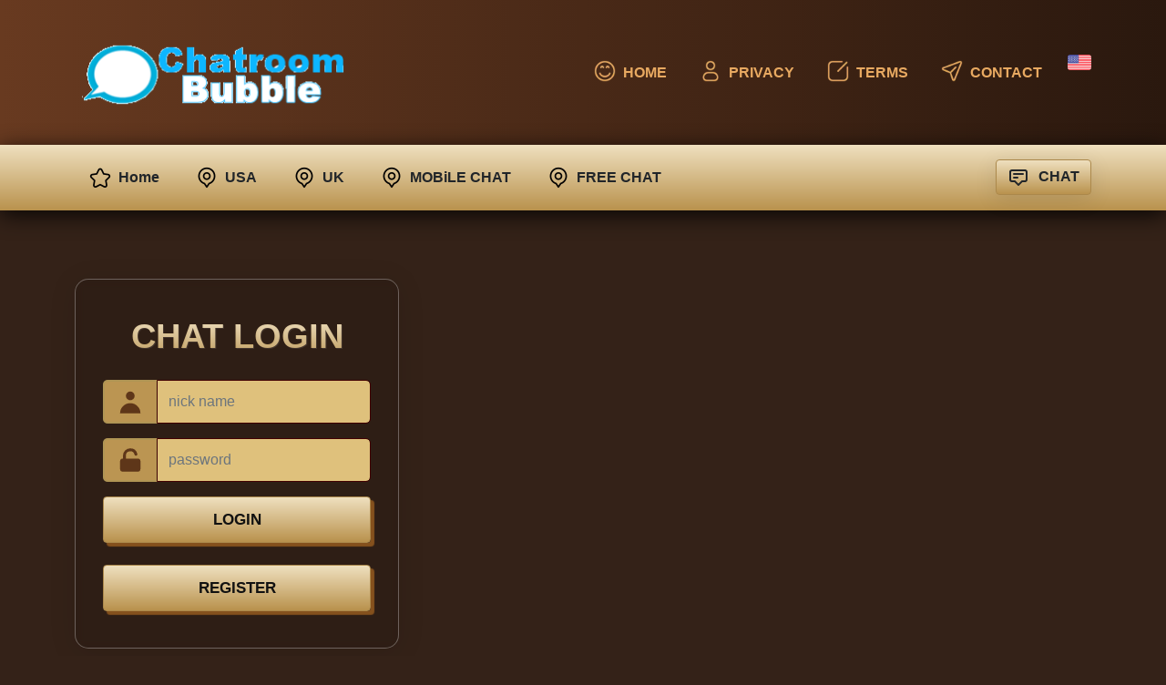

--- FILE ---
content_type: text/html; charset=UTF-8
request_url: https://chatroombubble.com/
body_size: 6284
content:
<!DOCTYPE html>
<html xmlns="http://www.w3.org/1999/xhtml" lang="en">
<head>
<title>Chat Room Bubble</title>
<meta http-equiv="content-type" content="text/html; charset=utf-8" />
<meta name="description" content="">
<meta name="keywords" content="">
<meta name="viewport" content="width=device-width, initial-scale=1.0, maximum-scale=1.0, user-scalable=0" />
<link id="siteicon" rel="shortcut icon" type="image/png" href="default_images/icon.png?v=1.08"/>
<link rel="stylesheet" type="text/css" href="js/fancy/jquery.fancybox.css?v=1.08" media="screen" />
<link rel="stylesheet" type="text/css" href="css/awesome/css/all.min.css?v=1.08" />
<link rel="stylesheet" type="text/css" href="css/selectboxit.css?v=1.08" />
<link rel="stylesheet" type="text/css" href="js/jqueryui/jquery-ui.min.css?v=1.08" />
<link rel="stylesheet" type="text/css" href="css/main.css?v=1.08" />
<link rel="stylesheet" type="text/css" href="control/login/99/login.css?v=1.08" />
<link id="gradient_sheet" rel="stylesheet" type="text/css" href="css/colors.css?v=1.08" />
<link id="actual_theme" rel="stylesheet" type="text/css" href="css/themes/Valentine/Valentine.css?v=1.08" />
<link rel="stylesheet" type="text/css" href="css/responsive.css?v=1.08" />
<script data-cfasync="false" src="js/jquery-3.5.1.min.js?v=1.08"></script>
<script data-cfasync="false" src="system/language/English/language.js?v=1.08"></script>
<script data-cfasync="false" src="js/fancy/jquery.fancybox.js?v=1.08"></script>
<script data-cfasync="false" src="js/jqueryui/jquery-ui.min.js?v=1.08"></script>
<script data-cfasync="false" src="js/jqueryui/jquery_ui_punch.js?v=1.08"></script>
<script data-cfasync="false" src="js/global.min.js?v=1.08"></script>
<script data-cfasync="false" src="js/function_split.js?v=1.08"></script>
<script data-cfasync="false" src="js/yall/yall.js?v=1.08"></script>
<script>
document.addEventListener("DOMContentLoaded", function() {
	yall({
		observeChanges: true
	});
});
</script>
<link rel="stylesheet" type="text/css" href="css/custom.css?v=1.08" />
<script data-cfasync="false">
	var pageEmbed = 0;
	var pageRoom = 1;
	var curPage = 'home';
	var loadPage = '';
	var bbfv = '?v=1.08';
	var rtlMode = '0';
</script>
<script data-cfasync="false">
	var logged = 0;
	var utk = '0';
</script>
</head>
<body>
<!doctype html>
<html itemscope="" itemtype="http://schema.org/WebPage" lang="tr">
   

<head>
      <meta charset="utf-8">
      <meta name="viewport" content="width=device-width, initial-scale=1">
      <link href="control/login/99/css/bootstrap.css" rel="stylesheet">
      <link href="control/login/99/login.css" rel="stylesheet">
   </head>
   <body>
      <div class="usmenu">
         <nav class="navbar navbar-expand-lg navbar-dark alts">
            <div class="container">
               <a class="navbar-brand ps-2" href="" title="chat"><img src="default_images/logo.png" alt="tr sohbet" width="292" height="51" class="logo"></a>
               <button class="navbar-toggler" type="button" data-bs-toggle="collapse" data-bs-target="#trsohbet" aria-controls="trsohbet" aria-expanded="false" aria-label="tr sohbet">
               <span class="navbar-toggler-icon"></span>
               </button>
               <div class="collapse navbar-collapse" id="trsohbet">
                  <ul class="navbar-nav ms-auto mb-2 mb-lg-0">
                     <li class="nav-item">
                        <a class="nav-link active" href="" title="home"><img src="control/login/99/images/ansayfa.webp" width="24" height="24" alt="ana sayfa" class="menuicon">Home</a>
                     </li>
                     <li class="nav-item">
                        <a class="nav-link active" href="privacy.php"><img src="control/login/99/images/user.webp" width="24" height="24" alt="hakkımızda" class="menuicon">Privacy</a>
                     </li>
                     <li class="nav-item">
                        <a class="nav-link active" href="terms.php"><img src="control/login/99/images/kural.webp" width="24" height="24" alt="sık sorulan sorular" class="menuicon">Terms</a>
                     </li>
                     <li class="nav-item">
                        <a class="nav-link active" href="contact.php"><img src="control/login/99/images/iletisim.webp" width="24" height="24" alt="" class="menuicon">Contact</a>
                        
                     </li>
                     <li class="nav-item"  onclick="getLanguage();" class="bclick btable" id="intro_lang">
                     <img alt="flag" class="intro_lang" src="system/language/English/flag.png"/>
                        
                     </li>

                  </ul>
               </div>
            </div>
         </nav>
      </div>



      <div class="ortmenu d-lg-block d-none">
         <nav class="py-3">
            <div class="container d-flex flex-wrap">
               <ul class="nav me-auto fw-bold">
                  <li class="nav-item"><a href=""  class="nav-link link-dark pe-4"><img src="control/login/99/images/aaa.webp" width="24" height="24" alt="ana sayfa" class="twomenu">Home</a></li>
                  <li class="nav-item"><a href="Yourblogurl.com" title="usa" class="nav-link link-dark pe-4"><img src="control/login/99/images/p.webp" width="24" height="24" alt="istanbul" class="twomenu">USA</a></li>
                  <li class="nav-item"><a href="Yourblogurl.com" title="free chat" class="nav-link link-dark pe-4"><img src="control/login/99/images/p.webp" width="24" height="24" alt="ankara" class="twomenu">UK</a></li>
                  <li class="nav-item"><a href="Yourblogurl.com" title="mobile chat" class="nav-link link-dark pe-4"><img src="control/login/99/images/p.webp" width="24" height="24" alt="izmir" class="twomenu">MOBiLE CHAT</a></li>
                  <li class="nav-item"><a href="Yourblogurl.com" title="chat zone" class="nav-link link-dark pe-4"><img src="control/login/99/images/p.webp" width="24" height="24" alt="bursa" class="twomenu">FREE CHAT</a></li>
               </ul>
               <ul class="nav">
                  <li class="nav-item">
                     <a class="fw-bold btn text-dark hizlibtn" href="">
                        <svg xmlns="http://www.w3.org/2000/svg" class="icosn" fill="none" viewBox="0 0 24 24" stroke="currentColor" stroke-width="2">
                           <path stroke-linecap="round" stroke-linejoin="round" d="M7 8h10M7 12h4m1 8l-4-4H5a2 2 0 01-2-2V6a2 2 0 012-2h14a2 2 0 012 2v8a2 2 0 01-2 2h-3l-4 4z" />
                        </svg>
                        CHAT
                     </a>
                  </li>
               </ul>
            </div>
         </nav>
      </div>
      <div class="trback">
         <div class="container ssd">
            <div class="row">
               <div class="col-lg-4 text-center">
                  <div class="login-form">
                     <div class="h1 sohbetgiris">CHAT LOGIN</div>
                     
                        <div class="input-group mb-3">
                           <span class="input-group-text">
                              <svg xmlns="http://www.w3.org/2000/svg" class="formico" viewBox="0 0 20 20" fill="currentColor">
                                 <path fill-rule="evenodd" d="M10 9a3 3 0 100-6 3 3 0 000 6zm-7 9a7 7 0 1114 0H3z" clip-rule="evenodd" />
                              </svg>
                           </span>
                           <input type="text" id="user_username" name="nick" class="form-control" placeholder="nick name">
                        </div>
                        <div class="input-group mb-3">
                           <span class="input-group-text">
                              <svg class="formico" viewBox="0 0 20 20" fill="currentColor">
                                 <path d="M10 2a5 5 0 00-5 5v2a2 2 0 00-2 2v5a2 2 0 002 2h10a2 2 0 002-2v-5a2 2 0 00-2-2H7V7a3 3 0 015.905-.75 1 1 0 001.937-.5A5.002 5.002 0 0010 2z" />
                              </svg>
                           </span>
                           <input type="password" id="user_password" name="sifre" class="form-control" placeholder="password">
                        </div>
                       
                        <button type="submit"  onclick="sendLogin();" class="btn sbaglan">LOGIN</button>
						&nbsp;
								
						<button type="submit"  onclick="getRegistration();" class="btn sbaglan">REGISTER</button>
				
						
                    
                  </div>
               </div>
            </div>
         </div>
      </div>
      <div class="isd">
         
      </div>
      <div class="container pt-5 pb-3 text-white">
         <div class="d-lg-block d-none">
            <div class="row text-center justify-content-center mastop">
               <div class="col-lg-2">
                  <img src="control/login/99/images/11.webp" alt="smile" width="149" height="156" class="masaimg"> 
               </div>
               <div class="col-lg-2">
                  <img src="control/login/99/images/2.webp" alt="kalp" width="149" height="156" class="masaimg"> 
               </div>
               <div class="col-lg-2">
                  <img src="control/login/99/images/3.webp" alt="chat" width="149" height="156" class="masaimg"> 
               </div>
               <div class="col-lg-2">
                  <img src="control/login/99/images/4.webp" alt="mobil" width="149" height="156" class="masaimg"> 
               </div>
               <div class="col-lg-2">
                  <img src="control/login/99/images/5.webp" alt="radyo" width="149" height="156" class="masaimg"> 
               </div>
               <div class="col-lg-2">
                  <img src="control/login/99/images/6.webp" alt="aşk" width="149" height="156" class="masaimg"> 
               </div>
            </div>
            <div class="row text-center justify-content-center pb-4">
               <div class="col-lg-12 masalt">
                  <img src="control/login/99/images/tahta.webp" alt="masa" width="1328" height="144" class="masac">
               </div>
            </div>
         </div>
         <div class="row pb-4">
    <div class="col-lg-4">
        <div class="therees">
            <div class="d-flex align-items-start">
                <img src="control/login/99/images/mob.webp" alt="mobil sohbet" width="64" height="64" class="me-3 mt-2">
                <div>
                    <h4 class="mb-1 thetitle">Mobile Chat</h4>
                    <div>
                        <h3>USA Chat Rooms</h3>
                        <p>Discover the vibrant and diverse chat rooms across the United States. Engage in conversations with people from various states and backgrounds. From the bustling streets of New York to the laid-back vibes of California, these rooms offer a glimpse into the rich culture and unique perspectives of different regions.</p>

                        <h3>UK Chat Rooms</h3>
                        <p>Explore the charm of British chat rooms, where discussions range from tea preferences to global affairs. Connect with individuals from London, Manchester, Edinburgh, and more. Dive into the UK's cultural tapestry through friendly conversations and shared interests.</p>

                        <h3>Canada Chat Rooms</h3>
                        <p>Join the welcoming Canadian chat rooms that echo the country's inclusivity and warmth. Engage with users from Vancouver to Montreal and everywhere in between. Discover the beauty of Canada's landscapes and the diversity of its people through lively discussions.</p>

                        <h3>Australia Chat Rooms</h3>
                        <p>Step into the laid-back Australian chat rooms that embody the country's relaxed atmosphere. Connect with individuals from Sydney, Melbourne, Perth, and other cities. Share stories about the Outback, stunning beaches, and the Aussie way of life.</p>

                        <h3>Philippines Chat Rooms</h3>
                        <p>Experience the vibrant Filipino chat rooms filled with hospitality and camaraderie. Engage with people from Manila, Cebu, and beyond. Delve into Filipino culture, traditions, and the joyful spirit that defines these chat rooms.</p>

                        <!-- Add more chat room articles here -->
                    </div>
                </div>
            </div>
        </div>
    </div>
    <div class="col-lg-4">
        <div class="therees">
            <div class="d-flex align-items-start">
                <img src="control/login/99/images/ask.webp" alt="ask" width="64" height="64" class="me-3 mt-2">
                <div>
                    <h4 class="mb-1 thetitle">CHAT ROOM</h4>
                    <div>
                        <h3>USA Chat Rooms</h3>
                        <p>Discover the vibrant and diverse chat rooms across the United States. Engage in conversations with people from various states and backgrounds. From the bustling streets of New York to the laid-back vibes of California, these rooms offer a glimpse into the rich culture and unique perspectives of different regions.</p>

                        <h3>UK Chat Rooms</h3>
                        <p>Explore the charm of British chat rooms, where discussions range from tea preferences to global affairs. Connect with individuals from London, Manchester, Edinburgh, and more. Dive into the UK's cultural tapestry through friendly conversations and shared interests.</p>

                        <h3>Mobile Chat Rooms</h3>
                        <p>Connect on-the-go with our Mobile Chat rooms designed for seamless interaction from your smartphones and tablets. Engage in conversations from anywhere, enjoying a user-friendly platform optimized for mobile devices. Stay connected no matter where life takes you!</p>

                        <h3>Chat Zone Rooms</h3>
                        <p>Join our Chat Zone rooms, specially curated for those seeking lively discussions and a vibrant community atmosphere. Dive into diverse topics, make new friends, and enjoy an interactive platform designed to spark engaging conversations.</p>

                        <h3>Free Chat Rooms</h3>
                        <p>Experience the freedom of expression in our Free Chat rooms. Connect with people from various walks of life, sharing thoughts, ideas, and experiences without limitations. Join a space where conversations flow freely and connections flourish.</p>

                        <!-- Add more chat room articles here -->
                    </div>
                </div>
            </div>
        </div>
    </div>
    <div class="col-lg-4">
        <div class="therees1">
            <div class="d-flex align-items-start">
                <img src="control/login/99/images/emoji.webp" alt="emoji" width="64" height="64" class="me-4 mt-2">
                <div>
                    <h4 class="mb-1 thetitle">TEEN CHAT</h4>
                    <div>
                        <h3>USA Teen Site</h3>
                        <p>Step into the world of our USA Teen Site, a vibrant platform that resonates with the energy and aspirations of American teenagers. Engage in discussions covering school life, hobbies, trends, and much more. Connect with peers from across the states, sharing experiences and fostering friendships in a safe and inclusive environment.</p>

                        <h3>UK Teen Site</h3>
                        <p>Explore the dynamic UK Teen Site where British teens gather to exchange ideas, share interests, and explore the ever-evolving landscape of youth culture. From discussions about education to pop culture trends and beyond, this platform offers a space for young minds to connect and express themselves freely.</p>

                        <h3>Canada Teen Site</h3>
                        <p>Join our Canada Teen Site, a welcoming hub for Canadian teenagers to interact and engage. Dive into conversations about diverse topics ranging from local events to global issues, connecting with peers from Vancouver to Montreal. Experience a platform that celebrates the diversity and camaraderie of Canadian youth.</p>

                        <h3>Australia Teen Site</h3>
                        <p>Discover the laid-back vibes of our Australia Teen Site, a platform that captures the essence of Aussie teen life. Engage in discussions about coastal adventures, cultural nuances, and everything in between. Connect with peers from Sydney, Melbourne, Perth, and other cities, sharing experiences and forming lasting bonds.</p>

                        <h3>Philippines Teen Site</h3>
                        <p>Experience the joyful and lively atmosphere of our Philippines Teen Site. Engage with Filipino teens from Manila, Cebu, and beyond in discussions that reflect the vibrant culture, traditions, and shared interests of the Philippines. Connect, share, and celebrate the unique spirit of Filipino youth on this welcoming platform.</p>

                        <!-- Add more teen site articles here -->
                    </div>
                </div>
            </div>
        </div>
    </div>
</div>

<div class="aort">
   <div class="container py-5">
      <div class="row">
         <div class="col-lg-12 text-center">
            <h2 class="mb-3 chat-room">Chat Room Features</h2>
            <p class="chatprag">Explore the various features available in our chat rooms</p>
         </div>
      </div>
      <div class="row">
         <div class="col-lg-3 text-center mb-4 mb-lg-0">
            <div class="ortakisim">
               <p class="mb-4 ortafont">Voice Chat</p>
               <i class="fa fa-microphone fa-5x"></i>
            </div>
         </div>
         <div class="col-lg-3 text-center mb-4 mb-lg-0">
            <div class="ortakisim">
               <p class="mb-4 ortafont">GIF and Giphy Integration</p>
               <i class="fa fa-gift fa-5x"></i>
            </div>
         </div>
         <div class="col-lg-3 text-center mb-4 mb-lg-0">
            <div class="ortakisim">
               <p class="mb-4 ortafont">YouTube Sharing</p>
               <i class="fa fa-youtube fa-5x"></i>
            </div>
         </div>
         <div class="col-lg-3 text-center mb-4 mb-lg-0">
            <div class="ortakisim">
               <p class="mb-4 ortafont">Quiz Games</p>
               <i class="fa fa-question fa-5x"></i>
            </div>
         </div>
      </div>
   </div>
</div>
<div class="container py-4 my-3">
   <div class="row">
      <div class="col-lg-5 d-lg-block d-none align-self-center text-center">
         <img src="default_images/logo.png" alt="Chat Room Features" width="484" height="378" class="sas">
      </div>
      <div class="col-lg-7 align-self-center makn">
         <h1 class="h2 mb-3 makbas" itemprop="headline name">Chat Room Features</h1>
         <p class="makale">Chat Room Bubbles: A platform that offers various exciting features for your chatting experience.</p>
         <p class="makale">
            Explore a range of functionalities:
            <strong>Bold Word</strong> in the articles below to discover more!
         </p>


      </div>
   </div>
</div>

<style>

.back_modal {
    background: #000;
}
</style>


  <script>
    // Ensure the script is executed after the document is fully loaded
    document.addEventListener("DOMContentLoaded", function() {
      function devami() {
        var content = document.getElementById("content");

        // Toggle visibility of content
        if (content.classList.contains("hide")) {
          content.classList.remove("hide");
        } else {
          content.classList.add("hide");
        }
      }
    });
  </script>



      <footer class="footers">
         <div class="container py-5">
            <div class="row py-4">
               <div class="col-md-6 mb-4 mb-lg-0">
                  <a href="index.html" title="en chat"><img src="default_images/logo.png" alt="tr sohbet" width="292" height="51" class="logo"></a>
                  <p class="my-4">
                  </p>
                  <img src="control/login/99/images/facebook.webp" alt="facebook" width="42" height="42" class="sosyal">
                  <img src="control/login/99/images/twitter.webp" alt="twitter" width="42" height="42" class="sosyal">
                  <img src="control/login/99/images/instagram.webp" alt="instagram" width="42" height="42" class="sosyal">
                  <img src="control/login/99/images/youtube.webp" alt="youtube" width="42" height="42" class="sosyal">
                  <img src="control/login/99/images/whatsapp.webp" alt="whatsapp" width="42" height="42" class="sosyal">
               </div>
               
               <div class="col-md-3">
                  <h4 class="fw-bold baglantilar">chat rooms</h4>
                  <ul class="mb-0 mt-3 menalt">
                     <li><a href="" title="chat"><img src="control/login/99/images/ansayfa.webp" alt="menu" width="24" height="24" class="amenuicon">GERMANY CHAT</a></li>
                     <li><a href="" title="mobile"><img src="control/login/99/images/ansayfa.webp" alt="menu" width="24" height="24" class="amenuicon">SWEEDEN CHAT</a></li>
                     <li><a href="" title="room"><img src="control/login/99/images/ansayfa.webp" alt="menu" width="24" height="24" class="amenuicon">WORLD CHAT</a></li>
                  </ul>
               </div>
            </div>
            <div class="row mt-5">
               <div class="col-md-12">
                  <div class="text-center">
                     <p class="mb-0">
                     <div class="foot vpad25 hpad15 centered_element" id="main_footer">
	<div id="menu_main_footer">
		<ul>
			<li>2026 ©<span class="theme_color"> Chat Room Bubble</span></li>
			<li class="bclick"><a href="https://chatroombubble.com">Home</a></li>
			<li class="bclick"><a href="https://chatroombubble.com/terms.php">Terms of Use</a></li>
			<li class="bclick"><a href="https://chatroombubble.com/privacy.php">Privacy Policy</a></li>
			<li class="bclick"><a href="https://chatroombubble.com/rules.php">Rules</a></li>
			<li class="bclick"><a href="https://chatroombubble.com/contact_us.php">Contact us</a></li>
						<li class="bclick" onclick="getLanguage();"><i class="fa fa-language"></i> Language</li>
								</ul>
	</div>
</div>                     </p>
                  </div>
               </div>
            </div>
         </div>
      </footer>
      <a onclick="yukari()" id="yukari" title="Yukarı Çık"><img src="control/login/99/images/yukari.png" width="58" height="58" alt="yukarı" class="yukari"></a>
      
      <script data-cfasync="false" src="js/function_login.js?v=1.08"></script>
      <script src="control/login/99/js/bootstrap.bundle.min.js"></script>

   <script defer src="https://static.cloudflareinsights.com/beacon.min.js/vcd15cbe7772f49c399c6a5babf22c1241717689176015" integrity="sha512-ZpsOmlRQV6y907TI0dKBHq9Md29nnaEIPlkf84rnaERnq6zvWvPUqr2ft8M1aS28oN72PdrCzSjY4U6VaAw1EQ==" data-cf-beacon='{"version":"2024.11.0","token":"152dfe29bbb6465cbfa7b668fbf0f686","r":1,"server_timing":{"name":{"cfCacheStatus":true,"cfEdge":true,"cfExtPri":true,"cfL4":true,"cfOrigin":true,"cfSpeedBrain":true},"location_startswith":null}}' crossorigin="anonymous"></script>
</body>

</html><script data-cfasync="false">
	var recapt = 0;
	var recaptKey = '';
</script><div id="small_modal" class="small_modal_out modal_back">
	<div id="small_modal_in" class="small_modal_in modal_in back_modal modal_pad">
		<div class="modal_close cancel_modal">
			<div class="bcell_mid">
				<i class="fa fa-times"></i>
			</div>
		</div>
		<div id="small_modal_content" class="modal_content small_modal_content">
		</div>
	</div>
</div>
<div id="large_modal" class="large_modal_out modal_back">
	<div id="large_modal_in" class="large_modal_in modal_in back_modal">
		<div id="large_modal_content" class="modal_content large_modal_content">
		</div>
	</div>
</div>
<div id="over_modal" class="over_modal_out modal_back">
	<div id="over_modal_in" class="over_modal_in modal_in back_modal modal_pad">
		<div class="modal_close cancel_over">
			<div class="bcell_mid">
				<i class="fa fa-times"></i>
			</div>
		</div>
		<div id="over_modal_content" class="modal_content over_modal_content">
		</div>
	</div>
</div>
<div id="over_emodal" class="over_emodal_out modal_back">
	<div id="over_emodal_in" class="over_emodal_in modal_in back_modal">
		<div id="over_emodal_content" class="modal_content over_emodal_content">
		</div>
	</div>
</div>
<div id='container_stream' class="streamers vidstream background_stream">
	<div class="btable stream_header">
		<div id="move_video" class="bcell_mid">
		</div>
		<div onclick="toggleStream(1);" class="bcell_mid vidminus vidopt">
			<i class="fa fa-minus"></i>
		</div>
		<div onclick="closeVideo();" class="bcell_mid vidopt">
			<i class="fa fa-times"></i>
		</div>
	</div>
	<div id='wrap_stream'>
	</div>
</div>
<div id='container_stream_audio' class="streamers audstream background_stream">
	<div class="btable stream_header">
		<div id="move_audio" class="bcell_mid">
		</div>
		<div onclick="toggleStreamAudio(1);" class="bcell_mid vidminus vidopt">
			<i class="fa fa-minus"></i>
		</div>
		<div onclick="closeAudio();" class="bcell_mid vidopt">
			<i class="fa fa-times"></i>
		</div>
	</div>
	<div id='wrap_stream_audio'>
	</div>
</div>
<div id="container_call" class="callsize streamers vcallstream background_stream call_back">
	<div class="btable stream_header">
		<div id="move_cam" class="bcell_mid">
		</div>
		<div onclick="toggleCall(1);" class="bcell_mid vidopt">
			<i class="fa fa-minus"></i>
		</div>
		<div class="hide_call bcell_mid vidopt">
			<i class="fa fa-times"></i>
		</div>
	</div>
	<div id="wrap_call" class="callsize">
	</div>
</div>
<div id="call_request" data="" class="btable back_modal bshadow fborder hpad10 vpad10 fhide">
	<div class="bcell_mid call_avatar">
		<img id="call_request_avatar" src=""/>
	</div>
	<div class="bcell_mid call_name bellips hpad10">
		<p id="call_request_type" class="text_xsmall"></p>
		<p id="call_request_name" class="bold"></p>
	</div>
	<div onclick="acceptCall();" class="bcell_mid call_btn">
		<img src="default_images/call/accept.svg"/>
	</div>
	<div class="bcell_mid call_spacer">
	</div>
	<div onclick="declineCall();" class="bcell_mid call_btn">
		<img src="default_images/call/decline.svg"/>
	</div>
</div>
<div class="saved_data">
	<span class="saved_span"></span>
</div>
<div class="theme_color hidden">
</div>
<link href="https://fonts.googleapis.com/css2?family=Signika:wght@400;700&display=swap" rel="stylesheet">
<link href="https://fonts.googleapis.com/css2?family=Grandstander:wght@400;700;900&display=swap" rel="stylesheet">
<link href="https://fonts.googleapis.com/css2?family=Comic+Neue:wght@400;700&display=swap" rel="stylesheet">
<link href="https://fonts.googleapis.com/css2?family=Orbitron:wght@400;700;900&display=swap" rel="stylesheet">
<link href="https://fonts.googleapis.com/css2?family=Quicksand:wght@400;700&display=swap" rel="stylesheet">
<link href="https://fonts.googleapis.com/css2?family=Lemonada:wght@400;700&display=swap" rel="stylesheet"> 
<link href="https://fonts.googleapis.com/css2?family=Grenze+Gotisch:wght@400;700;900&display=swap" rel="stylesheet">
<link href="https://fonts.googleapis.com/css2?family=Kalam:wght@400;700&display=swap" rel="stylesheet">
<link href="https://fonts.googleapis.com/css2?family=Merienda:wght@400;700&display=swap" rel="stylesheet">
<link href="https://fonts.googleapis.com/css2?family=Amita:wght@400;700&display=swap" rel="stylesheet"> 
<link href="https://fonts.googleapis.com/css2?family=Averia+Libre:wght@400;700&display=swap" rel="stylesheet">
<link href="https://fonts.googleapis.com/css2?family=Turret+Road:wght@400;700;800&display=swap" rel="stylesheet"> 
<link href="https://fonts.googleapis.com/css2?family=Sansita:wght@400;700;900&display=swap" rel="stylesheet"> 
<link href="https://fonts.googleapis.com/css2?family=Comfortaa:wght@400;700&display=swap" rel="stylesheet"> 
<link href="https://fonts.googleapis.com/css2?family=Charm:wght@400;700&display=swap" rel="stylesheet">
<link href="https://fonts.googleapis.com/css2?family=Lobster+Two:wght@400;700&display=swap" rel="stylesheet">
<link rel="stylesheet" type="text/css" href="css/fonts.css?v=1.08">
</body>
</html>

--- FILE ---
content_type: text/css
request_url: https://chatroombubble.com/css/selectboxit.css?v=1.08
body_size: 737
content:
/*
 * jquery.selectBoxIt.css 3.8.0
 * Author: @gregfranko
 */
.selectboxit-container { position: relative; display: inline-block; vertical-align: top; }
.selectboxit-container * { font: 14px Helvetica, Arial; -webkit-touch-callout: none; -webkit-user-select: none; -khtml-user-select: none; -moz-user-select: -moz-none; -ms-user-select: none; -o-user-select: none; user-select: none; outline: none; white-space: nowrap; }
.selectboxit-container .selectboxit { width: 100%; cursor: pointer; margin: 0; padding: 0; border-radius: 3px; overflow: hidden; display: block; position: relative; }
.selectboxit-container span, .selectboxit-container .selectboxit-options a { height: 40px; line-height: 40px; display: block;}
.selectboxit-container .selectboxit:focus { outline: 0; }
.selectboxit.selectboxit-disabled, .selectboxit-options .selectboxit-disabled { opacity: 0.65; filter: alpha(opacity=65); -webkit-box-shadow: none; -moz-box-shadow: none; box-shadow: none; cursor: default;}
.selectboxit-text { text-indent: 5px; overflow: hidden; text-overflow: ellipsis; float: left;}
.selectboxit .selectboxit-option-icon-container { margin-left: 5px;}
.selectboxit-container .selectboxit-options { -moz-box-sizing: border-box; box-sizing: border-box; min-width: 100%; *width: 100%; margin: 0; padding: 0; list-style: none; position: absolute; overflow-x: hidden; overflow-y: auto; cursor: pointer;display: none; z-index: 9999999999999; border-radius: 6px; text-align: left; -webkit-box-shadow: none; -moz-box-shadow: none; box-shadow: none;}
.selectboxit-option .selectboxit-option-anchor{ padding: 0 2px;}
.selectboxit-option .selectboxit-option-anchor:hover { text-decoration: none;}
.selectboxit-option, .selectboxit-optgroup-header { text-indent: 5px; margin: 0; list-style-type: none;}
.selectboxit-option-first { border-top-right-radius: 6px; border-top-left-radius: 6px;}
.selectboxit-optgroup-header + .selectboxit-option-first { border-top-right-radius: 0px; border-top-left-radius: 0px;}
.selectboxit-option-last { border-bottom-right-radius: 6px; border-bottom-left-radius: 6px;}
.selectboxit-optgroup-header { font-weight: bold;}
.selectboxit-optgroup-header:hover { cursor: default;}
.selectboxit-arrow-container { width: 30px; position: absolute; right: 0;}
.selectboxit .selectboxit-arrow-container .selectboxit-arrow { margin: 0 auto; position: absolute; top: 50%; right: 0; left: 0;}
.selectboxit .selectboxit-arrow-container .selectboxit-arrow.ui-icon { top: 30%;}
.selectboxit-option-icon-container { float: left;}
.selectboxit-container .selectboxit-option-icon { margin: 0; padding: 0; vertical-align: middle;}
.selectboxit-option-icon-url { width: 18px; background-size: 18px 18px; background-repeat: no-repeat; height: 100%; background-position: center; float: left;}
.selectboxit-rendering { display: inline-block !important; *display: inline !important; zoom: 1 !important; visibility: visible !important; position: absolute !important; top: -9999px !important; left: -9999px !important;}
.jqueryui .ui-icon { background-color: inherit;}
.jqueryui .ui-icon-triangle-1-s { background-position: -64px -16px;}
.selectboxit-btn.selectboxit-enabled:hover, .selectboxit-btn.selectboxit-enabled:focus, .selectboxit-btn.selectboxit-enabled:active { color: #333333; background-color: #e6e6e6; }
.selectboxit-btn.selectboxit-enabled:hover, .selectboxit-btn.selectboxit-enabled:focus { color: #333333; text-decoration: none; background-position: 0 -15px; }
.selectboxit-default-arrow { width: 0; height: 0; border-top: 4px solid #000000; border-right: 4px solid transparent; border-left: 4px solid transparent; }
.selectboxit-list .selectboxit-option-anchor { color: #333333;}
.selectboxit-list > .selectboxit-disabled > .selectboxit-option-anchor { color: #999999;}

--- FILE ---
content_type: text/css
request_url: https://chatroombubble.com/control/login/99/login.css?v=1.08
body_size: 2872
content:
 /* 
Theme Name: trsohbet.org ozel temasi
Theme URI: https://www.trsohbet.org
Description: trsohbet.org ozel sohbet temasidir.
Version: 1.0
Author: umiT - umit ozay
Author URI: https://www.trsohbet.org */
 body{background:#342218;font-family: 'Montserrat', sans-serif;font-size:16px;} .navbar .nav-link{font-weight:600;font-size:16px;text-transform:uppercase} .navbar .nav-item{margin-right:20px;} .navbar .nav-item:last-child{margin-right:0px;} .formveri{border: 3px solid #463684;padding:14px;outline:0;background:#fff;border-radius:55px;box-shadow:0 5px 25px 0 rgb(0 0 0 / 25%)} .formverisi{border:none;outline:0} .formico{width:32px;color:#5e3619;} .button{background:linear-gradient(to right,#633ad9,#f86346,#633ad9); border:none;font-weight:700;font-size:18px;margin-top:15px;color:#fff;padding:18px 15px;outline:none; width:100%;text-align:center;text-decoration:none;cursor:pointer;border-radius:55px; box-shadow:0 5px 25px 0 rgb(0 0 0 / 40%);text-transform:uppercase;} .navbar-dark .navbar-nav .nav-link.active, .navbar-dark .navbar-nav .show>.nav-link { color: #e8a961; } .input-group-text { display: flex;-+ align-items: center; padding: 0.375rem 0.75rem; font-size: 1rem; font-weight: 400; line-height: 1.5; color: #212529; text-align: center; white-space: nowrap; background-color: #bb9552; border: 2px solid #b09554; border-radius: 5px; } .form-control { display: block; width: 100%; padding: 0.65rem 0.75rem; font-size: 1rem; font-weight: 400; line-height: 1.5; color: #212529; background-color: #dfc17c; background-clip: padding-box; border: 3px solid #b09554; -webkit-appearance: none; -moz-appearance: none; appearance: none; border-radius: 5px; transition: border-color .15s ease-in-out,box-shadow .15s ease-in-out; } a{color:#fff;text-decoration:none;} a:hover{color:#feac00;text-decoration:none;} .menuicon{max-width:24px;margin-top:-4px;margin-right:8px;} .logo{max-width:292px;height:auto;object-fit:cover;width:100%;} .usmenu{background-image: linear-gradient(to right, #683a20 , #2a180e);box-shadow: 0 5px 25px 0 rgb(0 0 0 / 25%);} .alts{padding:20px 0px;} .ortmenu{background-image: linear-gradient(180deg, #efe0bf, #b9924d);box-shadow: 0 5px 25px 0 rgb(0 0 0 / 85%);} .twomenu{margin-top:-3px;margin-right:8px;} .hizlibtn{background-image: linear-gradient(180deg, #efe0bf, #b9924d);color:#fff;border:1px solid #ab884b;box-shadow: 0 5px 25px 0 rgb(0 0 0 / 10%);} .icosn{width:24px;height:24px;margin-right:6px;} .trback{background:url(control/login/99/images/df.webp) no-repeat;background-size:cover;background-position:100% center;min-height:522px;width:100%;position:relative;} .navbar-dark .navbar-toggler-icon{background-image:url(control/login/99/images/menu.png)!important} .ssd{padding-top:75px;} .login-form{padding:40px 30px;border:2px solid #ab884b;border-radius:15px; background: rgba(0, 0, 0, 0.1); box-shadow: 0 4px 30px rgba(0, 0, 0, 0.1); backdrop-filter: blur(5px); -webkit-backdrop-filter: blur(5px); border: 1px solid rgba(255, 255, 255, 0.3);} .sohbetgiris{background: -webkit-linear-gradient(#efe0bf, #b9924d); -webkit-background-clip: text; -webkit-text-fill-color: transparent;font-weight:800;font-size:38px;text-shadow: 1px 1px rgba(255,255,255,0.1);margin-bottom:25px;} .sifre{color:#ebdbb7} .sbaglan{font-size:17px;font-weight:700;width:100%;padding:12px;background-image: linear-gradient(180deg, #efe0bf, #b9924d);color:#111;border:1px solid #ab884b;box-shadow: 4px 4px 1px #85511d;} .masaimg{max-width:149px;height:auto;z-index:1;width:100%;object-fit:cover;} .isd{background-image: linear-gradient(to right, #996529 , #c6a464, #e0c27c);box-shadow: 0 5px 25px 0 rgb(0 0 0 / 30%);} .gsoz{padding-top:14px;padding-bottom:14px;} .ortakisim{background: linear-gradient(135deg, #996529, #bda771, #c6a464, #997729);border-radius:15px;box-shadow: 0 5px 25px 0 rgb(255 255 255 / 25%);padding:20px 20px 35px 20px;} .ortafont{background: -webkit-linear-gradient(#efe0bf, #b47c36); -webkit-background-clip: text; -webkit-text-fill-color: transparent;font-weight:800;text-shadow: 1px 1px rgba(0,0,0,0.7);font-size:24px;} .ortaimg{max-width:200px;width:100%;object-fit:cover;height:auto;} .amenuicon{max-width:24px;margin-top:-3px;margin-right:8px;} .sosyal{max-width:42px;width:100%;height:auto;margin-right:8px;object-fit:cover;} .gico{width:32px;margin-right:10px;margin-top:1px;height:auto;object-fit:cover;} .gunsozu{font-weight:600;font-size:15px;} .mastop{margin-bottom:-110px;padding-right:50px;padding-left:50px;} .masalt{z-index:-9999 !important;} .masac{max-width:1220;width:100%;height:auto;object-fit:cover;}.iletisims{margin-right:10px;} .therees1{padding:20px;} .thetitle{background: -webkit-linear-gradient(#efe0bf, #b9924d); -webkit-background-clip: text; -webkit-text-fill-color: transparent;font-weight:900;text-shadow: 1px 1px rgba(255,255,255,0.05);} .thep{line-height:1.8;font-size:16px;color:#ebdbb7;margin-bottom:0px;} .altresim{background:url(../images/alt.png) no-repeat;background-position:100% center;min-height:120px;width:100%;position:relative;box-shadow: 0 5px 25px 0 rgb(0 0 0 / 20%);} .aort{background:#291a12;box-shadow: 0 5px 25px 0 rgb(255 255 255 / 3%);} .footers{background:#291a12;color:#ebdbb7;box-shadow: 0 5px 25px 0 rgb(255 255 255 / 3%);} .chat-room{background: -webkit-linear-gradient(#efe0bf, #b47c36); -webkit-background-clip: text; -webkit-text-fill-color: transparent;font-weight:900;text-shadow: 1px 1px rgba(255,255,255,0.1);} .chatprag{line-height:1.8;font-size:18px;font-weight:bold;background: -webkit-linear-gradient(#efe0bf, #b9924d); -webkit-background-clip: text; -webkit-text-fill-color: transparent;text-shadow: 1px 1px rgba(255,255,255,0.05);margin-bottom:35px;} .menalt{list-style-type:none;padding-left:0;line-height:2.4} .baglantilar{color:#e8a961;} .sas{max-width:484px;width:100%;object-fit:cover;height:auto;} .makale{line-height:1.8;font-size:16px;color:#ebdbb7;margin-bottom:30px;} .makn{color:#ebdbb7} .makbas{background: -webkit-linear-gradient(#efe0bf, #b47c36); -webkit-background-clip: text; -webkit-text-fill-color: transparent;font-weight:900;text-shadow: 1px 1px rgba(255,255,255,0.1);font-size:36px;} .devami{background-image: linear-gradient(180deg, #efe0bf, #b9924d);color:#fff;border:1px solid #ab884b;box-shadow: 0 5px 25px 0 rgb(0 0 0 / 10%);} #more{display:none} .altss{padding:15px 0px;} .trsor{ font-weight:600; width: 100%; padding: 12px; background-image: linear-gradient(180deg, #efe0bf, #b9924d); color: #111; border: 1px solid #ab884b; border-radius:5px; box-shadow: 4px 4px 1px #85511d;margin-top:20px;margin-bottom:20px} .soruico{width:32px;margin-right:6px;margin-top:-3px} .trsc{color:#111;text-decoration:none;} .trsc:hover{color:#000;text-decoration:none;} .trcvp{ background-color: #dfc17c; background-clip: padding-box; border: 3px solid #b09554;border-radius:8px;padding:15px;font-weight:600;} /* width */ ::-webkit-scrollbar { width: 12px; } /* Track */ ::-webkit-scrollbar-track { background: #f1f1f1; } /* Handle */ ::-webkit-scrollbar-thumb { background: #b09554; } /* Handle on hover */ ::-webkit-scrollbar-thumb:hover { background: #40281a; } #yukari{display:none;position:fixed;bottom:20px;right:30px;z-index:99}#yukari:hover{color:#fff;text-decoration:none;cursor:pointer} /* cyrillic-ext */ @font-face { font-family: 'Montserrat'; font-style: italic; font-weight: 400; font-display: swap; src: url(../font/JTUQjIg1_i6t8kCHKm459WxRxC7mw9c.woff2) format('woff2'); unicode-range: U+0460-052F, U+1C80-1C88, U+20B4, U+2DE0-2DFF, U+A640-A69F, U+FE2E-FE2F; } /* cyrillic */ @font-face { font-family: 'Montserrat'; font-style: italic; font-weight: 400; font-display: swap; src: url(../font/JTUQjIg1_i6t8kCHKm459WxRzS7mw9c.woff2) format('woff2'); unicode-range: U+0400-045F, U+0490-0491, U+04B0-04B1, U+2116; } /* vietnamese */ @font-face { font-family: 'Montserrat'; font-style: italic; font-weight: 400; font-display: swap; src: url(../font/JTUQjIg1_i6t8kCHKm459WxRxi7mw9c.woff2) format('woff2'); unicode-range: U+0102-0103, U+0110-0111, U+0128-0129, U+0168-0169, U+01A0-01A1, U+01AF-01B0, U+1EA0-1EF9, U+20AB; } /* latin-ext */ @font-face { font-family: 'Montserrat'; font-style: italic; font-weight: 400; font-display: swap; src: url(../font/JTUQjIg1_i6t8kCHKm459WxRxy7mw9c.woff2) format('woff2'); unicode-range: U+0100-024F, U+0259, U+1E00-1EFF, U+2020, U+20A0-20AB, U+20AD-20CF, U+2113, U+2C60-2C7F, U+A720-A7FF; } /* latin */ @font-face { font-family: 'Montserrat'; font-style: italic; font-weight: 400; font-display: swap; src: url(../font/JTUQjIg1_i6t8kCHKm459WxRyS7m.woff2) format('woff2'); unicode-range: U+0000-00FF, U+0131, U+0152-0153, U+02BB-02BC, U+02C6, U+02DA, U+02DC, U+2000-206F, U+2074, U+20AC, U+2122, U+2191, U+2193, U+2212, U+2215, U+FEFF, U+FFFD; } /* cyrillic-ext */ @font-face { font-family: 'Montserrat'; font-style: italic; font-weight: 500; font-display: swap; src: url(../font/JTUQjIg1_i6t8kCHKm459WxRxC7mw9c.woff2) format('woff2'); unicode-range: U+0460-052F, U+1C80-1C88, U+20B4, U+2DE0-2DFF, U+A640-A69F, U+FE2E-FE2F; } /* cyrillic */ @font-face { font-family: 'Montserrat'; font-style: italic; font-weight: 500; font-display: swap; src: url(../font/JTUQjIg1_i6t8kCHKm459WxRzS7mw9c.woff2) format('woff2'); unicode-range: U+0400-045F, U+0490-0491, U+04B0-04B1, U+2116; } /* vietnamese */ @font-face { font-family: 'Montserrat'; font-style: italic; font-weight: 500; font-display: swap; src: url(../font/JTUQjIg1_i6t8kCHKm459WxRxi7mw9c.woff2) format('woff2'); unicode-range: U+0102-0103, U+0110-0111, U+0128-0129, U+0168-0169, U+01A0-01A1, U+01AF-01B0, U+1EA0-1EF9, U+20AB; } /* latin-ext */ @font-face { font-family: 'Montserrat'; font-style: italic; font-weight: 500; font-display: swap; src: url(../font/JTUQjIg1_i6t8kCHKm459WxRxy7mw9c.woff2) format('woff2'); unicode-range: U+0100-024F, U+0259, U+1E00-1EFF, U+2020, U+20A0-20AB, U+20AD-20CF, U+2113, U+2C60-2C7F, U+A720-A7FF; } /* latin */ @font-face { font-family: 'Montserrat'; font-style: italic; font-weight: 500; font-display: swap; src: url(../font/JTUQjIg1_i6t8kCHKm459WxRyS7m.woff2) format('woff2'); unicode-range: U+0000-00FF, U+0131, U+0152-0153, U+02BB-02BC, U+02C6, U+02DA, U+02DC, U+2000-206F, U+2074, U+20AC, U+2122, U+2191, U+2193, U+2212, U+2215, U+FEFF, U+FFFD; } /* cyrillic-ext */ @font-face { font-family: 'Montserrat'; font-style: italic; font-weight: 600; font-display: swap; src: url(../font/JTUQjIg1_i6t8kCHKm459WxRxC7mw9c.woff2) format('woff2'); unicode-range: U+0460-052F, U+1C80-1C88, U+20B4, U+2DE0-2DFF, U+A640-A69F, U+FE2E-FE2F; } /* cyrillic */ @font-face { font-family: 'Montserrat'; font-style: italic; font-weight: 600; font-display: swap; src: url(../font/JTUQjIg1_i6t8kCHKm459WxRzS7mw9c.woff2) format('woff2'); unicode-range: U+0400-045F, U+0490-0491, U+04B0-04B1, U+2116; } /* vietnamese */ @font-face { font-family: 'Montserrat'; font-style: italic; font-weight: 600; font-display: swap; src: url(../font/JTUQjIg1_i6t8kCHKm459WxRxi7mw9c.woff2) format('woff2'); unicode-range: U+0102-0103, U+0110-0111, U+0128-0129, U+0168-0169, U+01A0-01A1, U+01AF-01B0, U+1EA0-1EF9, U+20AB; } /* latin-ext */ @font-face { font-family: 'Montserrat'; font-style: italic; font-weight: 600; font-display: swap; src: url(../font/JTUQjIg1_i6t8kCHKm459WxRxy7mw9c.woff2) format('woff2'); unicode-range: U+0100-024F, U+0259, U+1E00-1EFF, U+2020, U+20A0-20AB, U+20AD-20CF, U+2113, U+2C60-2C7F, U+A720-A7FF; } /* latin */ @font-face { font-family: 'Montserrat'; font-style: italic; font-weight: 600; font-display: swap; src: url(../font/JTUQjIg1_i6t8kCHKm459WxRyS7m.woff2) format('woff2'); unicode-range: U+0000-00FF, U+0131, U+0152-0153, U+02BB-02BC, U+02C6, U+02DA, U+02DC, U+2000-206F, U+2074, U+20AC, U+2122, U+2191, U+2193, U+2212, U+2215, U+FEFF, U+FFFD; } /* cyrillic-ext */ @font-face { font-family: 'Montserrat'; font-style: italic; font-weight: 700; font-display: swap; src: url(../font/JTUQjIg1_i6t8kCHKm459WxRxC7mw9c.woff2) format('woff2'); unicode-range: U+0460-052F, U+1C80-1C88, U+20B4, U+2DE0-2DFF, U+A640-A69F, U+FE2E-FE2F; } /* cyrillic */ @font-face { font-family: 'Montserrat'; font-style: italic; font-weight: 700; font-display: swap; src: url(../font/JTUQjIg1_i6t8kCHKm459WxRzS7mw9c.woff2) format('woff2'); unicode-range: U+0400-045F, U+0490-0491, U+04B0-04B1, U+2116; } /* vietnamese */ @font-face { font-family: 'Montserrat'; font-style: italic; font-weight: 700; font-display: swap; src: url(../font/JTUQjIg1_i6t8kCHKm459WxRxi7mw9c.woff2) format('woff2'); unicode-range: U+0102-0103, U+0110-0111, U+0128-0129, U+0168-0169, U+01A0-01A1, U+01AF-01B0, U+1EA0-1EF9, U+20AB; } /* latin-ext */ @font-face { font-family: 'Montserrat'; font-style: italic; font-weight: 700; font-display: swap; src: url(../font/JTUQjIg1_i6t8kCHKm459WxRxy7mw9c.woff2) format('woff2'); unicode-range: U+0100-024F, U+0259, U+1E00-1EFF, U+2020, U+20A0-20AB, U+20AD-20CF, U+2113, U+2C60-2C7F, U+A720-A7FF; } /* latin */ @font-face { font-family: 'Montserrat'; font-style: italic; font-weight: 700; font-display: swap; src: url(../font/JTUQjIg1_i6t8kCHKm459WxRyS7m.woff2) format('woff2'); unicode-range: U+0000-00FF, U+0131, U+0152-0153, U+02BB-02BC, U+02C6, U+02DA, U+02DC, U+2000-206F, U+2074, U+20AC, U+2122, U+2191, U+2193, U+2212, U+2215, U+FEFF, U+FFFD; } /* cyrillic-ext */ @font-face { font-family: 'Montserrat'; font-style: italic; font-weight: 800; font-display: swap; src: url(../font/JTUQjIg1_i6t8kCHKm459WxRxC7mw9c.woff2) format('woff2'); unicode-range: U+0460-052F, U+1C80-1C88, U+20B4, U+2DE0-2DFF, U+A640-A69F, U+FE2E-FE2F; } /* cyrillic */ @font-face { font-family: 'Montserrat'; font-style: italic; font-weight: 800; font-display: swap; src: url(../font/JTUQjIg1_i6t8kCHKm459WxRzS7mw9c.woff2) format('woff2'); unicode-range: U+0400-045F, U+0490-0491, U+04B0-04B1, U+2116; } /* vietnamese */ @font-face { font-family: 'Montserrat'; font-style: italic; font-weight: 800; font-display: swap; src: url(../font/JTUQjIg1_i6t8kCHKm459WxRxi7mw9c.woff2) format('woff2'); unicode-range: U+0102-0103, U+0110-0111, U+0128-0129, U+0168-0169, U+01A0-01A1, U+01AF-01B0, U+1EA0-1EF9, U+20AB; } /* latin-ext */ @font-face { font-family: 'Montserrat'; font-style: italic; font-weight: 800; font-display: swap; src: url(../font/JTUQjIg1_i6t8kCHKm459WxRxy7mw9c.woff2) format('woff2'); unicode-range: U+0100-024F, U+0259, U+1E00-1EFF, U+2020, U+20A0-20AB, U+20AD-20CF, U+2113, U+2C60-2C7F, U+A720-A7FF; } /* latin */ @font-face { font-family: 'Montserrat'; font-style: italic; font-weight: 800; font-display: swap; src: url(../font/JTUQjIg1_i6t8kCHKm459WxRyS7m.woff2) format('woff2'); unicode-range: U+0000-00FF, U+0131, U+0152-0153, U+02BB-02BC, U+02C6, U+02DA, U+02DC, U+2000-206F, U+2074, U+20AC, U+2122, U+2191, U+2193, U+2212, U+2215, U+FEFF, U+FFFD; } /* cyrillic-ext */ @font-face { font-family: 'Montserrat'; font-style: italic; font-weight: 900; font-display: swap; src: url(../font/JTUQjIg1_i6t8kCHKm459WxRxC7mw9c.woff2) format('woff2'); unicode-range: U+0460-052F, U+1C80-1C88, U+20B4, U+2DE0-2DFF, U+A640-A69F, U+FE2E-FE2F; } /* cyrillic */ @font-face { font-family: 'Montserrat'; font-style: italic; font-weight: 900; font-display: swap; src: url(../font/JTUQjIg1_i6t8kCHKm459WxRzS7mw9c.woff2) format('woff2'); unicode-range: U+0400-045F, U+0490-0491, U+04B0-04B1, U+2116; } /* vietnamese */ @font-face { font-family: 'Montserrat'; font-style: italic; font-weight: 900; font-display: swap; src: url(../font/JTUQjIg1_i6t8kCHKm459WxRxi7mw9c.woff2) format('woff2'); unicode-range: U+0102-0103, U+0110-0111, U+0128-0129, U+0168-0169, U+01A0-01A1, U+01AF-01B0, U+1EA0-1EF9, U+20AB; } /* latin-ext */ @font-face { font-family: 'Montserrat'; font-style: italic; font-weight: 900; font-display: swap; src: url(../font/JTUQjIg1_i6t8kCHKm459WxRxy7mw9c.woff2) format('woff2'); unicode-range: U+0100-024F, U+0259, U+1E00-1EFF, U+2020, U+20A0-20AB, U+20AD-20CF, U+2113, U+2C60-2C7F, U+A720-A7FF; } /* latin */ @font-face { font-family: 'Montserrat'; font-style: italic; font-weight: 900; font-display: swap; src: url(../font/JTUQjIg1_i6t8kCHKm459WxRyS7m.woff2) format('woff2'); unicode-range: U+0000-00FF, U+0131, U+0152-0153, U+02BB-02BC, U+02C6, U+02DA, U+02DC, U+2000-206F, U+2074, U+20AC, U+2122, U+2191, U+2193, U+2212, U+2215, U+FEFF, U+FFFD; } /* cyrillic-ext */ @font-face { font-family: 'Montserrat'; font-style: normal; font-weight: 400; font-display: swap; src: url(../font/JTUSjIg1_i6t8kCHKm459WRhyzbi.woff2) format('woff2'); unicode-range: U+0460-052F, U+1C80-1C88, U+20B4, U+2DE0-2DFF, U+A640-A69F, U+FE2E-FE2F; } /* cyrillic */ @font-face { font-family: 'Montserrat'; font-style: normal; font-weight: 400; font-display: swap; src: url(../font/JTUSjIg1_i6t8kCHKm459W1hyzbi.woff2) format('woff2'); unicode-range: U+0400-045F, U+0490-0491, U+04B0-04B1, U+2116; } /* vietnamese */ @font-face { font-family: 'Montserrat'; font-style: normal; font-weight: 400; font-display: swap; src: url(../font/JTUSjIg1_i6t8kCHKm459WZhyzbi.woff2) format('woff2'); unicode-range: U+0102-0103, U+0110-0111, U+0128-0129, U+0168-0169, U+01A0-01A1, U+01AF-01B0, U+1EA0-1EF9, U+20AB; } /* latin-ext */ @font-face { font-family: 'Montserrat'; font-style: normal; font-weight: 400; font-display: swap; src: url(../font/JTUSjIg1_i6t8kCHKm459Wdhyzbi.woff2) format('woff2'); unicode-range: U+0100-024F, U+0259, U+1E00-1EFF, U+2020, U+20A0-20AB, U+20AD-20CF, U+2113, U+2C60-2C7F, U+A720-A7FF; } /* latin */ @font-face { font-family: 'Montserrat'; font-style: normal; font-weight: 400; font-display: swap; src: url(../font/JTUSjIg1_i6t8kCHKm459Wlhyw.woff2) format('woff2'); unicode-range: U+0000-00FF, U+0131, U+0152-0153, U+02BB-02BC, U+02C6, U+02DA, U+02DC, U+2000-206F, U+2074, U+20AC, U+2122, U+2191, U+2193, U+2212, U+2215, U+FEFF, U+FFFD; } /* cyrillic-ext */ @font-face { font-family: 'Montserrat'; font-style: normal; font-weight: 500; font-display: swap; src: url(../font/JTUSjIg1_i6t8kCHKm459WRhyzbi.woff2) format('woff2'); unicode-range: U+0460-052F, U+1C80-1C88, U+20B4, U+2DE0-2DFF, U+A640-A69F, U+FE2E-FE2F; } /* cyrillic */ @font-face { font-family: 'Montserrat'; font-style: normal; font-weight: 500; font-display: swap; src: url(../font/JTUSjIg1_i6t8kCHKm459W1hyzbi.woff2) format('woff2'); unicode-range: U+0400-045F, U+0490-0491, U+04B0-04B1, U+2116; } /* vietnamese */ @font-face { font-family: 'Montserrat'; font-style: normal; font-weight: 500; font-display: swap; src: url(../font/JTUSjIg1_i6t8kCHKm459WZhyzbi.woff2) format('woff2'); unicode-range: U+0102-0103, U+0110-0111, U+0128-0129, U+0168-0169, U+01A0-01A1, U+01AF-01B0, U+1EA0-1EF9, U+20AB; } /* latin-ext */ @font-face { font-family: 'Montserrat'; font-style: normal; font-weight: 500; font-display: swap; src: url(../font/JTUSjIg1_i6t8kCHKm459Wdhyzbi.woff2) format('woff2'); unicode-range: U+0100-024F, U+0259, U+1E00-1EFF, U+2020, U+20A0-20AB, U+20AD-20CF, U+2113, U+2C60-2C7F, U+A720-A7FF; } /* latin */ @font-face { font-family: 'Montserrat'; font-style: normal; font-weight: 500; font-display: swap; src: url(../font/JTUSjIg1_i6t8kCHKm459Wlhyw.woff2) format('woff2'); unicode-range: U+0000-00FF, U+0131, U+0152-0153, U+02BB-02BC, U+02C6, U+02DA, U+02DC, U+2000-206F, U+2074, U+20AC, U+2122, U+2191, U+2193, U+2212, U+2215, U+FEFF, U+FFFD; } /* cyrillic-ext */ @font-face { font-family: 'Montserrat'; font-style: normal; font-weight: 600; font-display: swap; src: url(../font/JTUSjIg1_i6t8kCHKm459WRhyzbi.woff2) format('woff2'); unicode-range: U+0460-052F, U+1C80-1C88, U+20B4, U+2DE0-2DFF, U+A640-A69F, U+FE2E-FE2F; } /* cyrillic */ @font-face { font-family: 'Montserrat'; font-style: normal; font-weight: 600; font-display: swap; src: url(../font/JTUSjIg1_i6t8kCHKm459W1hyzbi.woff2) format('woff2'); unicode-range: U+0400-045F, U+0490-0491, U+04B0-04B1, U+2116; } /* vietnamese */ @font-face { font-family: 'Montserrat'; font-style: normal; font-weight: 600; font-display: swap; src: url(../font/JTUSjIg1_i6t8kCHKm459WZhyzbi.woff2) format('woff2'); unicode-range: U+0102-0103, U+0110-0111, U+0128-0129, U+0168-0169, U+01A0-01A1, U+01AF-01B0, U+1EA0-1EF9, U+20AB; } /* latin-ext */ @font-face { font-family: 'Montserrat'; font-style: normal; font-weight: 600; font-display: swap; src: url(../font/JTUSjIg1_i6t8kCHKm459Wdhyzbi.woff2) format('woff2'); unicode-range: U+0100-024F, U+0259, U+1E00-1EFF, U+2020, U+20A0-20AB, U+20AD-20CF, U+2113, U+2C60-2C7F, U+A720-A7FF; } /* latin */ @font-face { font-family: 'Montserrat'; font-style: normal; font-weight: 600; font-display: swap; src: url(../font/JTUSjIg1_i6t8kCHKm459Wlhyw.woff2) format('woff2'); unicode-range: U+0000-00FF, U+0131, U+0152-0153, U+02BB-02BC, U+02C6, U+02DA, U+02DC, U+2000-206F, U+2074, U+20AC, U+2122, U+2191, U+2193, U+2212, U+2215, U+FEFF, U+FFFD; } /* cyrillic-ext */ @font-face { font-family: 'Montserrat'; font-style: normal; font-weight: 700; font-display: swap; src: url(../font/JTUSjIg1_i6t8kCHKm459WRhyzbi.woff2) format('woff2'); unicode-range: U+0460-052F, U+1C80-1C88, U+20B4, U+2DE0-2DFF, U+A640-A69F, U+FE2E-FE2F; } /* cyrillic */ @font-face { font-family: 'Montserrat'; font-style: normal; font-weight: 700; font-display: swap; src: url(../font/JTUSjIg1_i6t8kCHKm459W1hyzbi.woff2) format('woff2'); unicode-range: U+0400-045F, U+0490-0491, U+04B0-04B1, U+2116; } /* vietnamese */ @font-face { font-family: 'Montserrat'; font-style: normal; font-weight: 700; font-display: swap; src: url(../font/JTUSjIg1_i6t8kCHKm459WZhyzbi.woff2) format('woff2'); unicode-range: U+0102-0103, U+0110-0111, U+0128-0129, U+0168-0169, U+01A0-01A1, U+01AF-01B0, U+1EA0-1EF9, U+20AB; } /* latin-ext */ @font-face { font-family: 'Montserrat'; font-style: normal; font-weight: 700; font-display: swap; src: url(../font/JTUSjIg1_i6t8kCHKm459Wdhyzbi.woff2) format('woff2'); unicode-range: U+0100-024F, U+0259, U+1E00-1EFF, U+2020, U+20A0-20AB, U+20AD-20CF, U+2113, U+2C60-2C7F, U+A720-A7FF; } /* latin */ @font-face { font-family: 'Montserrat'; font-style: normal; font-weight: 700; font-display: swap; src: url(../font/JTUSjIg1_i6t8kCHKm459Wlhyw.woff2) format('woff2'); unicode-range: U+0000-00FF, U+0131, U+0152-0153, U+02BB-02BC, U+02C6, U+02DA, U+02DC, U+2000-206F, U+2074, U+20AC, U+2122, U+2191, U+2193, U+2212, U+2215, U+FEFF, U+FFFD; } /* cyrillic-ext */ @font-face { font-family: 'Montserrat'; font-style: normal; font-weight: 800; font-display: swap; src: url(../font/JTUSjIg1_i6t8kCHKm459WRhyzbi.woff2) format('woff2'); unicode-range: U+0460-052F, U+1C80-1C88, U+20B4, U+2DE0-2DFF, U+A640-A69F, U+FE2E-FE2F; } /* cyrillic */ @font-face { font-family: 'Montserrat'; font-style: normal; font-weight: 800; font-display: swap; src: url(../font/JTUSjIg1_i6t8kCHKm459W1hyzbi.woff2) format('woff2'); unicode-range: U+0400-045F, U+0490-0491, U+04B0-04B1, U+2116; } /* vietnamese */ @font-face { font-family: 'Montserrat'; font-style: normal; font-weight: 800; font-display: swap; src: url(../font/JTUSjIg1_i6t8kCHKm459WZhyzbi.woff2) format('woff2'); unicode-range: U+0102-0103, U+0110-0111, U+0128-0129, U+0168-0169, U+01A0-01A1, U+01AF-01B0, U+1EA0-1EF9, U+20AB; } /* latin-ext */ @font-face { font-family: 'Montserrat'; font-style: normal; font-weight: 800; font-display: swap; src: url(../font/JTUSjIg1_i6t8kCHKm459Wdhyzbi.woff2) format('woff2'); unicode-range: U+0100-024F, U+0259, U+1E00-1EFF, U+2020, U+20A0-20AB, U+20AD-20CF, U+2113, U+2C60-2C7F, U+A720-A7FF; } /* latin */ @font-face { font-family: 'Montserrat'; font-style: normal; font-weight: 800; font-display: swap; src: url(../font/JTUSjIg1_i6t8kCHKm459Wlhyw.woff2) format('woff2'); unicode-range: U+0000-00FF, U+0131, U+0152-0153, U+02BB-02BC, U+02C6, U+02DA, U+02DC, U+2000-206F, U+2074, U+20AC, U+2122, U+2191, U+2193, U+2212, U+2215, U+FEFF, U+FFFD; } /* cyrillic-ext */ @font-face { font-family: 'Montserrat'; font-style: normal; font-weight: 900; font-display: swap; src: url(../font/JTUSjIg1_i6t8kCHKm459WRhyzbi.woff2) format('woff2'); unicode-range: U+0460-052F, U+1C80-1C88, U+20B4, U+2DE0-2DFF, U+A640-A69F, U+FE2E-FE2F; } /* cyrillic */ @font-face { font-family: 'Montserrat'; font-style: normal; font-weight: 900; font-display: swap; src: url(../font/JTUSjIg1_i6t8kCHKm459W1hyzbi.woff2) format('woff2'); unicode-range: U+0400-045F, U+0490-0491, U+04B0-04B1, U+2116; } /* vietnamese */ @font-face { font-family: 'Montserrat'; font-style: normal; font-weight: 900; font-display: swap; src: url(../font/JTUSjIg1_i6t8kCHKm459WZhyzbi.woff2) format('woff2'); unicode-range: U+0102-0103, U+0110-0111, U+0128-0129, U+0168-0169, U+01A0-01A1, U+01AF-01B0, U+1EA0-1EF9, U+20AB; } /* latin-ext */ @font-face { font-family: 'Montserrat'; font-style: normal; font-weight: 900; font-display: swap; src: url(../font/JTUSjIg1_i6t8kCHKm459Wdhyzbi.woff2) format('woff2'); unicode-range: U+0100-024F, U+0259, U+1E00-1EFF, U+2020, U+20A0-20AB, U+20AD-20CF, U+2113, U+2C60-2C7F, U+A720-A7FF; } /* latin */ @font-face { font-family: 'Montserrat'; font-style: normal; font-weight: 900; font-display: swap; src: url(../font/JTUSjIg1_i6t8kCHKm459Wlhyw.woff2) format('woff2'); unicode-range: U+0000-00FF, U+0131, U+0152-0153, U+02BB-02BC, U+02C6, U+02DA, U+02DC, U+2000-206F, U+2074, U+20AC, U+2122, U+2191, U+2193, U+2212, U+2215, U+FEFF, U+FFFD; }@media (min-width:992px){.therees{padding:20px; border-right: 1px solid rgba(255, 255, 255, 0.3);}}@media (max-width:992px){.therees{padding:20px; border-right: none;}}

--- FILE ---
content_type: text/css
request_url: https://chatroombubble.com/css/themes/Valentine/Valentine.css?v=1.08
body_size: 2164
content:
/**========================================================================
* ?                                ABOUT
* @author         :  8lackMask
* @email          :  blackcodymask@gmail.com
* @store          :  https://blackmask.codychat.store/
* @product        :  Valentine (theme)
* @version        :  1.0
*========================================================================**/

/* general colors */
a {color:orange;}
body {background:#320001; color:#fff;}
button { background:transparent; color:#fff; }
input, textarea, .post_input_container { background:#780002; border:1px solid #400001 !important; color:#fff; }
.setdef { color:#fff; }

/* cookie box */
.cookie_wrap { background:#580001; color:#fff; }

/* item with background no effect */
.bback { background:rgb(255,255,255,0.05); }

/* item with background no effect with border */
.bbackb { background:rgb(255,255,255,0.05); border:1px solid rgb(255,255,255,0.08); }

/* item with no background and hover effect */
.bhover:hover { background:rgb(255,255,255,0.10); }

/* item with background and hover effect */
.bbackhover { background:rgb(255,255,255,0.05); }
.bbackhover:hover { background:rgb(255,255,255,0.10); }

/* item width background and hover effect with a border */
.bbackhoverb { background:rgb(255,255,255,0.05); }
.bbackhoverb:hover { background:rgb(255,255,255,0.3); border:1px solid rgb(255,255,255,0.05); }

/* item with no background with line separator and hover effect */
.blisting { border-bottom: 1px solid rgb(255,255,255,0.03); }
.blisting:hover { background: rgb(255,255,255,0.08); }

/* item with no background with line separator */
.blist { border-bottom: 1px solid rgb(255,255,255,0.03); }

/* private panel top */
.back_ptop { background:#bc0003; color:#fff; }

/* page menu & page sub menu */
.bpmenu:hover { background: rgb(255,255,255,0.05); }
.bsub { background:rgb(0,0,0,0.1); }
.bsub:hover { background:rgb(255,255,255,0.03); }

/* sub menus for card, logs, wall, news */
.bmenu, .submenu { border-bottom:1px solid rgb(255,255,255,0.03); }
.bmenu:hover, .submenu:hover { background:rgb(255,255,255,0.03); }

/* box shadow */
.bshadow, .page_element, .float_menu, .btnshadow, .pboxed { box-shadow:0 1px 3px rgb(0,0,0,0.4); }

/* main item selected for panel and box */
.bselected { background:rgb(255,255,255,0.08); }

/* reg menu selected item */
.rselected { background:rgb(255,255,255,0.08); }

/* page selected */
.pselected { color:#ff5151; }

/* current item selected selected */
.cselected, .liked { background:rgb(255,255,255,0.10); }

/* paginate item selected */
.pag_btn { background:rgb(255,255,255,0.05); }
.pagselected, .pag_btn:hover { background:rgb(255,255,255,0.1); }

/* count and gold tag */
.gtag { background:#9a0204; border:1px solid rgb(255,255,255,0.05); }

/* border color for separator and items border */
.bborder { border-bottom:1px solid rgb(255,255,255,0.05); }
.tborder { border-top:1px solid rgb(255,255,255,0.05); }
.lborder, .ppanel { border-left:1px solid rgb(255,255,255,0.05); }
.rborder { border-right:1px solid rgb(255,255,255,0.05); }
.fborder { border:1px solid rgb(255,255,255,0.05); }

/* float top color */
.float_top { border-bottom:1px solid rgb(255,255,255,0.05); }
.float_ctop { border-bottom:1px solid rgb(255,255,255,0.05); }

/* headers, footer and top modal colors */
.bhead { background:linear-gradient(#9a0204,#440001); color:#fff; }
.modal_top { background:#9a0204; color:#fff; }
.pro_top { background:#9a0204; color:#fff; }
.bfoot { background:linear-gradient(to top,#9a0204,#440001); color:#fff; }
.foot{background:#5d0001;color:#fff;border-top:2px solid #000;}

/* background major element panel, page menu, float menu, modal, chat boxes */
.backglob { background:#780002; }
.back_chat::before{content:'';position:absolute;left:0;width:100%;height:100%;background:url('./images/background.jpg');background-repeat:no-repeat;background-position:center;background-size:cover;opacity:.8;box-shadow:inset 0 0 25px black;}
#intro_top{background:url('./images/background_login.jpg');background-repeat:no-repeat;background-position:center center;background-attachment:fixed;background-size:cover;background-attachment: fixed;}
.back_chat { background:#780002; }
.back_priv { background:#780002; }
.back_panel { background:#6c0002; }
.back_menu { background:#a60002; }
.back_pmenu { background:#780002; }
.back_box { background:#960002; }
.back_input { background:#6c0002; border-top:1px solid rgb(255,255,255,0.05); }
.back_modal { background:#6c0002; }
.page_element { background:#6c0002; }
.back_quote { background:#6c0002; }

/* main theme color */
.theme_color { color:#ff5151; }
.default_color { color:#ff6363; }
.error  { color:red; }
.success { color:#74b20e; }
.warn { color:orange; }

/* button colors */
.theme_btn, .back_theme { background:#ff5151; color:#000; }
.default_btn, .back_default { background:#a30709; color:#fff; }
.defaultd_btn { background:#620001; color:#fff; }
.ok_btn { background:#74b20e; color:#fff; }
.warn_btn { background:orange; color:#fff; }
.delete_btn { background:#cc0000; color:#fff; }
.send_btn { color:#f6f6f6; }

/* default username color */
.user { color:#fff; }

/* chat system messsage text color */
.chat_system { color:#ff6161; }

/* opacity for offline users in list */
.offline { opacity:0.5; }

/* menu icon */
.menui { color:#ff5151; }
.subi { color:#ff5151; }

/* wall reply background */
.reply_item { background:#780002; }

/* main post item option wall and news */
.main_post_item { color:#ff6363; }

/* input option background colors */
.input_item { color:#ff6363; }

/* private log bubble colors */
.target_private, .hunt_quote {color:#fff; background:#620001;}
.hunter_private, .targ_quote {color:#fff; background:#400001;}

/* quote in chat background color */
.cquote { background:rgba(84, 0, 0, 0.678) !important; }
.cqname { color:#ff6161; }
.cqmess { color:#ff6363; }

/* tab menu */
.tab_menu { box-shadow:0 1px 3px rgb(0,0,0,0.4); background: #780002;}
.tab_selected { background:rgb(255,255,255,0.05); }

/* modal menu */
.modal_mback { background:rgb(255,255,255,0.04); }
.modal_mborder { border-bottom: 1px solid rgb(255,255,255,0.08); }
.modal_selected { background:rgb(255,255,255,0.08); }

/* back transparency background for modal box */
.modal_back { background-color:rgba(0,0,0,0.6); }

/* chat logs */
.log2 { background:rgb(0,0,0,0.05); }
.topic_log{background:rgb(75,0,1,.29) url('./images/topic.png');background-repeat:no-repeat;background-position:right;background-size:150px;color:#fff}
.sys_log{width:auto;margin:5px auto;padding:6px 8px;background:rgb(0,0,0,.20);border-radius:50px;}
.chat_log:not(.sys_log){border-top:1px dashed rgb(255,255,255,.14);}

/* upload progress */
.bprogress { background:#74b20e; color:#fff; }

/* notification colors */
.bnotify { background:red; color:#fff; }
.foot_notify, .head_notify { border:1px solid #fff; }

/* date colors */
.sub_date  { color:#ff8181; }
.sub_chat, .sub_priv { color:#ff6363; }

/* secondary text color */
.sub_text, .list_mood  { color:#ff8181; }

/* profile likes */
.plikes { background-color:rgba(100,100,100,0.2); color:#fff; }

/* spinner color */
.bspin { color:rgb(255,255,255,0.3); }

/* special chat item */
.my_notice { color:#fff; background:#f33; }
.system_text { background:rgb(255,255,255,0.05); color:#ff8181; }

/* outside pages background */
.back_page { background:#9a0204; color:#fff; }

/* video background color */
.post_video { background:rgb(0,0,0,1); }

/* slider */
.boom_slider .ui-widget-content { background: #580001; }
.boom_slider .ui-state-default { background: #ff5151 !important; }
.boom_slider .ui-state-active { background: #ff5151 !important; }
.boom_slider .ui-slider-range { background:#ff6363; }

/* select input color */
.selectboxit-list, .selectboxit-btn { background-color: #780002; border:1px solid #400001; color:#fff; }
.selectboxit-list .selectboxit-focus .selectboxit-option-anchor { background-color: #580001; color:#fff; }
.selectboxit-default-arrow { border-top: 4px solid #ff6363; }
.selectboxit-btn.selectboxit-enabled:hover, .selectboxit-btn.selectboxit-enabled:focus, .selectboxit-btn.selectboxit-enabled:active { background:#780002; color:#fff; }
.selectboxit-options { background:#400001; color:#fff; }
.selectboxit-list .selectboxit-option-anchor { color:#ff6363; }

/* custom */
.modal_in { border:1px solid rgb(255,255,255,0.01); } 

--- FILE ---
content_type: text/css
request_url: https://chatroombubble.com/control/login/99/login.css
body_size: 2836
content:
 /* 
Theme Name: trsohbet.org ozel temasi
Theme URI: https://www.trsohbet.org
Description: trsohbet.org ozel sohbet temasidir.
Version: 1.0
Author: umiT - umit ozay
Author URI: https://www.trsohbet.org */
 body{background:#342218;font-family: 'Montserrat', sans-serif;font-size:16px;} .navbar .nav-link{font-weight:600;font-size:16px;text-transform:uppercase} .navbar .nav-item{margin-right:20px;} .navbar .nav-item:last-child{margin-right:0px;} .formveri{border: 3px solid #463684;padding:14px;outline:0;background:#fff;border-radius:55px;box-shadow:0 5px 25px 0 rgb(0 0 0 / 25%)} .formverisi{border:none;outline:0} .formico{width:32px;color:#5e3619;} .button{background:linear-gradient(to right,#633ad9,#f86346,#633ad9); border:none;font-weight:700;font-size:18px;margin-top:15px;color:#fff;padding:18px 15px;outline:none; width:100%;text-align:center;text-decoration:none;cursor:pointer;border-radius:55px; box-shadow:0 5px 25px 0 rgb(0 0 0 / 40%);text-transform:uppercase;} .navbar-dark .navbar-nav .nav-link.active, .navbar-dark .navbar-nav .show>.nav-link { color: #e8a961; } .input-group-text { display: flex;-+ align-items: center; padding: 0.375rem 0.75rem; font-size: 1rem; font-weight: 400; line-height: 1.5; color: #212529; text-align: center; white-space: nowrap; background-color: #bb9552; border: 2px solid #b09554; border-radius: 5px; } .form-control { display: block; width: 100%; padding: 0.65rem 0.75rem; font-size: 1rem; font-weight: 400; line-height: 1.5; color: #212529; background-color: #dfc17c; background-clip: padding-box; border: 3px solid #b09554; -webkit-appearance: none; -moz-appearance: none; appearance: none; border-radius: 5px; transition: border-color .15s ease-in-out,box-shadow .15s ease-in-out; } a{color:#fff;text-decoration:none;} a:hover{color:#feac00;text-decoration:none;} .menuicon{max-width:24px;margin-top:-4px;margin-right:8px;} .logo{max-width:292px;height:auto;object-fit:cover;width:100%;} .usmenu{background-image: linear-gradient(to right, #683a20 , #2a180e);box-shadow: 0 5px 25px 0 rgb(0 0 0 / 25%);} .alts{padding:20px 0px;} .ortmenu{background-image: linear-gradient(180deg, #efe0bf, #b9924d);box-shadow: 0 5px 25px 0 rgb(0 0 0 / 85%);} .twomenu{margin-top:-3px;margin-right:8px;} .hizlibtn{background-image: linear-gradient(180deg, #efe0bf, #b9924d);color:#fff;border:1px solid #ab884b;box-shadow: 0 5px 25px 0 rgb(0 0 0 / 10%);} .icosn{width:24px;height:24px;margin-right:6px;} .trback{background:url(control/login/99/images/df.webp) no-repeat;background-size:cover;background-position:100% center;min-height:522px;width:100%;position:relative;} .navbar-dark .navbar-toggler-icon{background-image:url(control/login/99/images/menu.png)!important} .ssd{padding-top:75px;} .login-form{padding:40px 30px;border:2px solid #ab884b;border-radius:15px; background: rgba(0, 0, 0, 0.1); box-shadow: 0 4px 30px rgba(0, 0, 0, 0.1); backdrop-filter: blur(5px); -webkit-backdrop-filter: blur(5px); border: 1px solid rgba(255, 255, 255, 0.3);} .sohbetgiris{background: -webkit-linear-gradient(#efe0bf, #b9924d); -webkit-background-clip: text; -webkit-text-fill-color: transparent;font-weight:800;font-size:38px;text-shadow: 1px 1px rgba(255,255,255,0.1);margin-bottom:25px;} .sifre{color:#ebdbb7} .sbaglan{font-size:17px;font-weight:700;width:100%;padding:12px;background-image: linear-gradient(180deg, #efe0bf, #b9924d);color:#111;border:1px solid #ab884b;box-shadow: 4px 4px 1px #85511d;} .masaimg{max-width:149px;height:auto;z-index:1;width:100%;object-fit:cover;} .isd{background-image: linear-gradient(to right, #996529 , #c6a464, #e0c27c);box-shadow: 0 5px 25px 0 rgb(0 0 0 / 30%);} .gsoz{padding-top:14px;padding-bottom:14px;} .ortakisim{background: linear-gradient(135deg, #996529, #bda771, #c6a464, #997729);border-radius:15px;box-shadow: 0 5px 25px 0 rgb(255 255 255 / 25%);padding:20px 20px 35px 20px;} .ortafont{background: -webkit-linear-gradient(#efe0bf, #b47c36); -webkit-background-clip: text; -webkit-text-fill-color: transparent;font-weight:800;text-shadow: 1px 1px rgba(0,0,0,0.7);font-size:24px;} .ortaimg{max-width:200px;width:100%;object-fit:cover;height:auto;} .amenuicon{max-width:24px;margin-top:-3px;margin-right:8px;} .sosyal{max-width:42px;width:100%;height:auto;margin-right:8px;object-fit:cover;} .gico{width:32px;margin-right:10px;margin-top:1px;height:auto;object-fit:cover;} .gunsozu{font-weight:600;font-size:15px;} .mastop{margin-bottom:-110px;padding-right:50px;padding-left:50px;} .masalt{z-index:-9999 !important;} .masac{max-width:1220;width:100%;height:auto;object-fit:cover;}.iletisims{margin-right:10px;} .therees1{padding:20px;} .thetitle{background: -webkit-linear-gradient(#efe0bf, #b9924d); -webkit-background-clip: text; -webkit-text-fill-color: transparent;font-weight:900;text-shadow: 1px 1px rgba(255,255,255,0.05);} .thep{line-height:1.8;font-size:16px;color:#ebdbb7;margin-bottom:0px;} .altresim{background:url(../images/alt.png) no-repeat;background-position:100% center;min-height:120px;width:100%;position:relative;box-shadow: 0 5px 25px 0 rgb(0 0 0 / 20%);} .aort{background:#291a12;box-shadow: 0 5px 25px 0 rgb(255 255 255 / 3%);} .footers{background:#291a12;color:#ebdbb7;box-shadow: 0 5px 25px 0 rgb(255 255 255 / 3%);} .chat-room{background: -webkit-linear-gradient(#efe0bf, #b47c36); -webkit-background-clip: text; -webkit-text-fill-color: transparent;font-weight:900;text-shadow: 1px 1px rgba(255,255,255,0.1);} .chatprag{line-height:1.8;font-size:18px;font-weight:bold;background: -webkit-linear-gradient(#efe0bf, #b9924d); -webkit-background-clip: text; -webkit-text-fill-color: transparent;text-shadow: 1px 1px rgba(255,255,255,0.05);margin-bottom:35px;} .menalt{list-style-type:none;padding-left:0;line-height:2.4} .baglantilar{color:#e8a961;} .sas{max-width:484px;width:100%;object-fit:cover;height:auto;} .makale{line-height:1.8;font-size:16px;color:#ebdbb7;margin-bottom:30px;} .makn{color:#ebdbb7} .makbas{background: -webkit-linear-gradient(#efe0bf, #b47c36); -webkit-background-clip: text; -webkit-text-fill-color: transparent;font-weight:900;text-shadow: 1px 1px rgba(255,255,255,0.1);font-size:36px;} .devami{background-image: linear-gradient(180deg, #efe0bf, #b9924d);color:#fff;border:1px solid #ab884b;box-shadow: 0 5px 25px 0 rgb(0 0 0 / 10%);} #more{display:none} .altss{padding:15px 0px;} .trsor{ font-weight:600; width: 100%; padding: 12px; background-image: linear-gradient(180deg, #efe0bf, #b9924d); color: #111; border: 1px solid #ab884b; border-radius:5px; box-shadow: 4px 4px 1px #85511d;margin-top:20px;margin-bottom:20px} .soruico{width:32px;margin-right:6px;margin-top:-3px} .trsc{color:#111;text-decoration:none;} .trsc:hover{color:#000;text-decoration:none;} .trcvp{ background-color: #dfc17c; background-clip: padding-box; border: 3px solid #b09554;border-radius:8px;padding:15px;font-weight:600;} /* width */ ::-webkit-scrollbar { width: 12px; } /* Track */ ::-webkit-scrollbar-track { background: #f1f1f1; } /* Handle */ ::-webkit-scrollbar-thumb { background: #b09554; } /* Handle on hover */ ::-webkit-scrollbar-thumb:hover { background: #40281a; } #yukari{display:none;position:fixed;bottom:20px;right:30px;z-index:99}#yukari:hover{color:#fff;text-decoration:none;cursor:pointer} /* cyrillic-ext */ @font-face { font-family: 'Montserrat'; font-style: italic; font-weight: 400; font-display: swap; src: url(../font/JTUQjIg1_i6t8kCHKm459WxRxC7mw9c.woff2) format('woff2'); unicode-range: U+0460-052F, U+1C80-1C88, U+20B4, U+2DE0-2DFF, U+A640-A69F, U+FE2E-FE2F; } /* cyrillic */ @font-face { font-family: 'Montserrat'; font-style: italic; font-weight: 400; font-display: swap; src: url(../font/JTUQjIg1_i6t8kCHKm459WxRzS7mw9c.woff2) format('woff2'); unicode-range: U+0400-045F, U+0490-0491, U+04B0-04B1, U+2116; } /* vietnamese */ @font-face { font-family: 'Montserrat'; font-style: italic; font-weight: 400; font-display: swap; src: url(../font/JTUQjIg1_i6t8kCHKm459WxRxi7mw9c.woff2) format('woff2'); unicode-range: U+0102-0103, U+0110-0111, U+0128-0129, U+0168-0169, U+01A0-01A1, U+01AF-01B0, U+1EA0-1EF9, U+20AB; } /* latin-ext */ @font-face { font-family: 'Montserrat'; font-style: italic; font-weight: 400; font-display: swap; src: url(../font/JTUQjIg1_i6t8kCHKm459WxRxy7mw9c.woff2) format('woff2'); unicode-range: U+0100-024F, U+0259, U+1E00-1EFF, U+2020, U+20A0-20AB, U+20AD-20CF, U+2113, U+2C60-2C7F, U+A720-A7FF; } /* latin */ @font-face { font-family: 'Montserrat'; font-style: italic; font-weight: 400; font-display: swap; src: url(../font/JTUQjIg1_i6t8kCHKm459WxRyS7m.woff2) format('woff2'); unicode-range: U+0000-00FF, U+0131, U+0152-0153, U+02BB-02BC, U+02C6, U+02DA, U+02DC, U+2000-206F, U+2074, U+20AC, U+2122, U+2191, U+2193, U+2212, U+2215, U+FEFF, U+FFFD; } /* cyrillic-ext */ @font-face { font-family: 'Montserrat'; font-style: italic; font-weight: 500; font-display: swap; src: url(../font/JTUQjIg1_i6t8kCHKm459WxRxC7mw9c.woff2) format('woff2'); unicode-range: U+0460-052F, U+1C80-1C88, U+20B4, U+2DE0-2DFF, U+A640-A69F, U+FE2E-FE2F; } /* cyrillic */ @font-face { font-family: 'Montserrat'; font-style: italic; font-weight: 500; font-display: swap; src: url(../font/JTUQjIg1_i6t8kCHKm459WxRzS7mw9c.woff2) format('woff2'); unicode-range: U+0400-045F, U+0490-0491, U+04B0-04B1, U+2116; } /* vietnamese */ @font-face { font-family: 'Montserrat'; font-style: italic; font-weight: 500; font-display: swap; src: url(../font/JTUQjIg1_i6t8kCHKm459WxRxi7mw9c.woff2) format('woff2'); unicode-range: U+0102-0103, U+0110-0111, U+0128-0129, U+0168-0169, U+01A0-01A1, U+01AF-01B0, U+1EA0-1EF9, U+20AB; } /* latin-ext */ @font-face { font-family: 'Montserrat'; font-style: italic; font-weight: 500; font-display: swap; src: url(../font/JTUQjIg1_i6t8kCHKm459WxRxy7mw9c.woff2) format('woff2'); unicode-range: U+0100-024F, U+0259, U+1E00-1EFF, U+2020, U+20A0-20AB, U+20AD-20CF, U+2113, U+2C60-2C7F, U+A720-A7FF; } /* latin */ @font-face { font-family: 'Montserrat'; font-style: italic; font-weight: 500; font-display: swap; src: url(../font/JTUQjIg1_i6t8kCHKm459WxRyS7m.woff2) format('woff2'); unicode-range: U+0000-00FF, U+0131, U+0152-0153, U+02BB-02BC, U+02C6, U+02DA, U+02DC, U+2000-206F, U+2074, U+20AC, U+2122, U+2191, U+2193, U+2212, U+2215, U+FEFF, U+FFFD; } /* cyrillic-ext */ @font-face { font-family: 'Montserrat'; font-style: italic; font-weight: 600; font-display: swap; src: url(../font/JTUQjIg1_i6t8kCHKm459WxRxC7mw9c.woff2) format('woff2'); unicode-range: U+0460-052F, U+1C80-1C88, U+20B4, U+2DE0-2DFF, U+A640-A69F, U+FE2E-FE2F; } /* cyrillic */ @font-face { font-family: 'Montserrat'; font-style: italic; font-weight: 600; font-display: swap; src: url(../font/JTUQjIg1_i6t8kCHKm459WxRzS7mw9c.woff2) format('woff2'); unicode-range: U+0400-045F, U+0490-0491, U+04B0-04B1, U+2116; } /* vietnamese */ @font-face { font-family: 'Montserrat'; font-style: italic; font-weight: 600; font-display: swap; src: url(../font/JTUQjIg1_i6t8kCHKm459WxRxi7mw9c.woff2) format('woff2'); unicode-range: U+0102-0103, U+0110-0111, U+0128-0129, U+0168-0169, U+01A0-01A1, U+01AF-01B0, U+1EA0-1EF9, U+20AB; } /* latin-ext */ @font-face { font-family: 'Montserrat'; font-style: italic; font-weight: 600; font-display: swap; src: url(../font/JTUQjIg1_i6t8kCHKm459WxRxy7mw9c.woff2) format('woff2'); unicode-range: U+0100-024F, U+0259, U+1E00-1EFF, U+2020, U+20A0-20AB, U+20AD-20CF, U+2113, U+2C60-2C7F, U+A720-A7FF; } /* latin */ @font-face { font-family: 'Montserrat'; font-style: italic; font-weight: 600; font-display: swap; src: url(../font/JTUQjIg1_i6t8kCHKm459WxRyS7m.woff2) format('woff2'); unicode-range: U+0000-00FF, U+0131, U+0152-0153, U+02BB-02BC, U+02C6, U+02DA, U+02DC, U+2000-206F, U+2074, U+20AC, U+2122, U+2191, U+2193, U+2212, U+2215, U+FEFF, U+FFFD; } /* cyrillic-ext */ @font-face { font-family: 'Montserrat'; font-style: italic; font-weight: 700; font-display: swap; src: url(../font/JTUQjIg1_i6t8kCHKm459WxRxC7mw9c.woff2) format('woff2'); unicode-range: U+0460-052F, U+1C80-1C88, U+20B4, U+2DE0-2DFF, U+A640-A69F, U+FE2E-FE2F; } /* cyrillic */ @font-face { font-family: 'Montserrat'; font-style: italic; font-weight: 700; font-display: swap; src: url(../font/JTUQjIg1_i6t8kCHKm459WxRzS7mw9c.woff2) format('woff2'); unicode-range: U+0400-045F, U+0490-0491, U+04B0-04B1, U+2116; } /* vietnamese */ @font-face { font-family: 'Montserrat'; font-style: italic; font-weight: 700; font-display: swap; src: url(../font/JTUQjIg1_i6t8kCHKm459WxRxi7mw9c.woff2) format('woff2'); unicode-range: U+0102-0103, U+0110-0111, U+0128-0129, U+0168-0169, U+01A0-01A1, U+01AF-01B0, U+1EA0-1EF9, U+20AB; } /* latin-ext */ @font-face { font-family: 'Montserrat'; font-style: italic; font-weight: 700; font-display: swap; src: url(../font/JTUQjIg1_i6t8kCHKm459WxRxy7mw9c.woff2) format('woff2'); unicode-range: U+0100-024F, U+0259, U+1E00-1EFF, U+2020, U+20A0-20AB, U+20AD-20CF, U+2113, U+2C60-2C7F, U+A720-A7FF; } /* latin */ @font-face { font-family: 'Montserrat'; font-style: italic; font-weight: 700; font-display: swap; src: url(../font/JTUQjIg1_i6t8kCHKm459WxRyS7m.woff2) format('woff2'); unicode-range: U+0000-00FF, U+0131, U+0152-0153, U+02BB-02BC, U+02C6, U+02DA, U+02DC, U+2000-206F, U+2074, U+20AC, U+2122, U+2191, U+2193, U+2212, U+2215, U+FEFF, U+FFFD; } /* cyrillic-ext */ @font-face { font-family: 'Montserrat'; font-style: italic; font-weight: 800; font-display: swap; src: url(../font/JTUQjIg1_i6t8kCHKm459WxRxC7mw9c.woff2) format('woff2'); unicode-range: U+0460-052F, U+1C80-1C88, U+20B4, U+2DE0-2DFF, U+A640-A69F, U+FE2E-FE2F; } /* cyrillic */ @font-face { font-family: 'Montserrat'; font-style: italic; font-weight: 800; font-display: swap; src: url(../font/JTUQjIg1_i6t8kCHKm459WxRzS7mw9c.woff2) format('woff2'); unicode-range: U+0400-045F, U+0490-0491, U+04B0-04B1, U+2116; } /* vietnamese */ @font-face { font-family: 'Montserrat'; font-style: italic; font-weight: 800; font-display: swap; src: url(../font/JTUQjIg1_i6t8kCHKm459WxRxi7mw9c.woff2) format('woff2'); unicode-range: U+0102-0103, U+0110-0111, U+0128-0129, U+0168-0169, U+01A0-01A1, U+01AF-01B0, U+1EA0-1EF9, U+20AB; } /* latin-ext */ @font-face { font-family: 'Montserrat'; font-style: italic; font-weight: 800; font-display: swap; src: url(../font/JTUQjIg1_i6t8kCHKm459WxRxy7mw9c.woff2) format('woff2'); unicode-range: U+0100-024F, U+0259, U+1E00-1EFF, U+2020, U+20A0-20AB, U+20AD-20CF, U+2113, U+2C60-2C7F, U+A720-A7FF; } /* latin */ @font-face { font-family: 'Montserrat'; font-style: italic; font-weight: 800; font-display: swap; src: url(../font/JTUQjIg1_i6t8kCHKm459WxRyS7m.woff2) format('woff2'); unicode-range: U+0000-00FF, U+0131, U+0152-0153, U+02BB-02BC, U+02C6, U+02DA, U+02DC, U+2000-206F, U+2074, U+20AC, U+2122, U+2191, U+2193, U+2212, U+2215, U+FEFF, U+FFFD; } /* cyrillic-ext */ @font-face { font-family: 'Montserrat'; font-style: italic; font-weight: 900; font-display: swap; src: url(../font/JTUQjIg1_i6t8kCHKm459WxRxC7mw9c.woff2) format('woff2'); unicode-range: U+0460-052F, U+1C80-1C88, U+20B4, U+2DE0-2DFF, U+A640-A69F, U+FE2E-FE2F; } /* cyrillic */ @font-face { font-family: 'Montserrat'; font-style: italic; font-weight: 900; font-display: swap; src: url(../font/JTUQjIg1_i6t8kCHKm459WxRzS7mw9c.woff2) format('woff2'); unicode-range: U+0400-045F, U+0490-0491, U+04B0-04B1, U+2116; } /* vietnamese */ @font-face { font-family: 'Montserrat'; font-style: italic; font-weight: 900; font-display: swap; src: url(../font/JTUQjIg1_i6t8kCHKm459WxRxi7mw9c.woff2) format('woff2'); unicode-range: U+0102-0103, U+0110-0111, U+0128-0129, U+0168-0169, U+01A0-01A1, U+01AF-01B0, U+1EA0-1EF9, U+20AB; } /* latin-ext */ @font-face { font-family: 'Montserrat'; font-style: italic; font-weight: 900; font-display: swap; src: url(../font/JTUQjIg1_i6t8kCHKm459WxRxy7mw9c.woff2) format('woff2'); unicode-range: U+0100-024F, U+0259, U+1E00-1EFF, U+2020, U+20A0-20AB, U+20AD-20CF, U+2113, U+2C60-2C7F, U+A720-A7FF; } /* latin */ @font-face { font-family: 'Montserrat'; font-style: italic; font-weight: 900; font-display: swap; src: url(../font/JTUQjIg1_i6t8kCHKm459WxRyS7m.woff2) format('woff2'); unicode-range: U+0000-00FF, U+0131, U+0152-0153, U+02BB-02BC, U+02C6, U+02DA, U+02DC, U+2000-206F, U+2074, U+20AC, U+2122, U+2191, U+2193, U+2212, U+2215, U+FEFF, U+FFFD; } /* cyrillic-ext */ @font-face { font-family: 'Montserrat'; font-style: normal; font-weight: 400; font-display: swap; src: url(../font/JTUSjIg1_i6t8kCHKm459WRhyzbi.woff2) format('woff2'); unicode-range: U+0460-052F, U+1C80-1C88, U+20B4, U+2DE0-2DFF, U+A640-A69F, U+FE2E-FE2F; } /* cyrillic */ @font-face { font-family: 'Montserrat'; font-style: normal; font-weight: 400; font-display: swap; src: url(../font/JTUSjIg1_i6t8kCHKm459W1hyzbi.woff2) format('woff2'); unicode-range: U+0400-045F, U+0490-0491, U+04B0-04B1, U+2116; } /* vietnamese */ @font-face { font-family: 'Montserrat'; font-style: normal; font-weight: 400; font-display: swap; src: url(../font/JTUSjIg1_i6t8kCHKm459WZhyzbi.woff2) format('woff2'); unicode-range: U+0102-0103, U+0110-0111, U+0128-0129, U+0168-0169, U+01A0-01A1, U+01AF-01B0, U+1EA0-1EF9, U+20AB; } /* latin-ext */ @font-face { font-family: 'Montserrat'; font-style: normal; font-weight: 400; font-display: swap; src: url(../font/JTUSjIg1_i6t8kCHKm459Wdhyzbi.woff2) format('woff2'); unicode-range: U+0100-024F, U+0259, U+1E00-1EFF, U+2020, U+20A0-20AB, U+20AD-20CF, U+2113, U+2C60-2C7F, U+A720-A7FF; } /* latin */ @font-face { font-family: 'Montserrat'; font-style: normal; font-weight: 400; font-display: swap; src: url(../font/JTUSjIg1_i6t8kCHKm459Wlhyw.woff2) format('woff2'); unicode-range: U+0000-00FF, U+0131, U+0152-0153, U+02BB-02BC, U+02C6, U+02DA, U+02DC, U+2000-206F, U+2074, U+20AC, U+2122, U+2191, U+2193, U+2212, U+2215, U+FEFF, U+FFFD; } /* cyrillic-ext */ @font-face { font-family: 'Montserrat'; font-style: normal; font-weight: 500; font-display: swap; src: url(../font/JTUSjIg1_i6t8kCHKm459WRhyzbi.woff2) format('woff2'); unicode-range: U+0460-052F, U+1C80-1C88, U+20B4, U+2DE0-2DFF, U+A640-A69F, U+FE2E-FE2F; } /* cyrillic */ @font-face { font-family: 'Montserrat'; font-style: normal; font-weight: 500; font-display: swap; src: url(../font/JTUSjIg1_i6t8kCHKm459W1hyzbi.woff2) format('woff2'); unicode-range: U+0400-045F, U+0490-0491, U+04B0-04B1, U+2116; } /* vietnamese */ @font-face { font-family: 'Montserrat'; font-style: normal; font-weight: 500; font-display: swap; src: url(../font/JTUSjIg1_i6t8kCHKm459WZhyzbi.woff2) format('woff2'); unicode-range: U+0102-0103, U+0110-0111, U+0128-0129, U+0168-0169, U+01A0-01A1, U+01AF-01B0, U+1EA0-1EF9, U+20AB; } /* latin-ext */ @font-face { font-family: 'Montserrat'; font-style: normal; font-weight: 500; font-display: swap; src: url(../font/JTUSjIg1_i6t8kCHKm459Wdhyzbi.woff2) format('woff2'); unicode-range: U+0100-024F, U+0259, U+1E00-1EFF, U+2020, U+20A0-20AB, U+20AD-20CF, U+2113, U+2C60-2C7F, U+A720-A7FF; } /* latin */ @font-face { font-family: 'Montserrat'; font-style: normal; font-weight: 500; font-display: swap; src: url(../font/JTUSjIg1_i6t8kCHKm459Wlhyw.woff2) format('woff2'); unicode-range: U+0000-00FF, U+0131, U+0152-0153, U+02BB-02BC, U+02C6, U+02DA, U+02DC, U+2000-206F, U+2074, U+20AC, U+2122, U+2191, U+2193, U+2212, U+2215, U+FEFF, U+FFFD; } /* cyrillic-ext */ @font-face { font-family: 'Montserrat'; font-style: normal; font-weight: 600; font-display: swap; src: url(../font/JTUSjIg1_i6t8kCHKm459WRhyzbi.woff2) format('woff2'); unicode-range: U+0460-052F, U+1C80-1C88, U+20B4, U+2DE0-2DFF, U+A640-A69F, U+FE2E-FE2F; } /* cyrillic */ @font-face { font-family: 'Montserrat'; font-style: normal; font-weight: 600; font-display: swap; src: url(../font/JTUSjIg1_i6t8kCHKm459W1hyzbi.woff2) format('woff2'); unicode-range: U+0400-045F, U+0490-0491, U+04B0-04B1, U+2116; } /* vietnamese */ @font-face { font-family: 'Montserrat'; font-style: normal; font-weight: 600; font-display: swap; src: url(../font/JTUSjIg1_i6t8kCHKm459WZhyzbi.woff2) format('woff2'); unicode-range: U+0102-0103, U+0110-0111, U+0128-0129, U+0168-0169, U+01A0-01A1, U+01AF-01B0, U+1EA0-1EF9, U+20AB; } /* latin-ext */ @font-face { font-family: 'Montserrat'; font-style: normal; font-weight: 600; font-display: swap; src: url(../font/JTUSjIg1_i6t8kCHKm459Wdhyzbi.woff2) format('woff2'); unicode-range: U+0100-024F, U+0259, U+1E00-1EFF, U+2020, U+20A0-20AB, U+20AD-20CF, U+2113, U+2C60-2C7F, U+A720-A7FF; } /* latin */ @font-face { font-family: 'Montserrat'; font-style: normal; font-weight: 600; font-display: swap; src: url(../font/JTUSjIg1_i6t8kCHKm459Wlhyw.woff2) format('woff2'); unicode-range: U+0000-00FF, U+0131, U+0152-0153, U+02BB-02BC, U+02C6, U+02DA, U+02DC, U+2000-206F, U+2074, U+20AC, U+2122, U+2191, U+2193, U+2212, U+2215, U+FEFF, U+FFFD; } /* cyrillic-ext */ @font-face { font-family: 'Montserrat'; font-style: normal; font-weight: 700; font-display: swap; src: url(../font/JTUSjIg1_i6t8kCHKm459WRhyzbi.woff2) format('woff2'); unicode-range: U+0460-052F, U+1C80-1C88, U+20B4, U+2DE0-2DFF, U+A640-A69F, U+FE2E-FE2F; } /* cyrillic */ @font-face { font-family: 'Montserrat'; font-style: normal; font-weight: 700; font-display: swap; src: url(../font/JTUSjIg1_i6t8kCHKm459W1hyzbi.woff2) format('woff2'); unicode-range: U+0400-045F, U+0490-0491, U+04B0-04B1, U+2116; } /* vietnamese */ @font-face { font-family: 'Montserrat'; font-style: normal; font-weight: 700; font-display: swap; src: url(../font/JTUSjIg1_i6t8kCHKm459WZhyzbi.woff2) format('woff2'); unicode-range: U+0102-0103, U+0110-0111, U+0128-0129, U+0168-0169, U+01A0-01A1, U+01AF-01B0, U+1EA0-1EF9, U+20AB; } /* latin-ext */ @font-face { font-family: 'Montserrat'; font-style: normal; font-weight: 700; font-display: swap; src: url(../font/JTUSjIg1_i6t8kCHKm459Wdhyzbi.woff2) format('woff2'); unicode-range: U+0100-024F, U+0259, U+1E00-1EFF, U+2020, U+20A0-20AB, U+20AD-20CF, U+2113, U+2C60-2C7F, U+A720-A7FF; } /* latin */ @font-face { font-family: 'Montserrat'; font-style: normal; font-weight: 700; font-display: swap; src: url(../font/JTUSjIg1_i6t8kCHKm459Wlhyw.woff2) format('woff2'); unicode-range: U+0000-00FF, U+0131, U+0152-0153, U+02BB-02BC, U+02C6, U+02DA, U+02DC, U+2000-206F, U+2074, U+20AC, U+2122, U+2191, U+2193, U+2212, U+2215, U+FEFF, U+FFFD; } /* cyrillic-ext */ @font-face { font-family: 'Montserrat'; font-style: normal; font-weight: 800; font-display: swap; src: url(../font/JTUSjIg1_i6t8kCHKm459WRhyzbi.woff2) format('woff2'); unicode-range: U+0460-052F, U+1C80-1C88, U+20B4, U+2DE0-2DFF, U+A640-A69F, U+FE2E-FE2F; } /* cyrillic */ @font-face { font-family: 'Montserrat'; font-style: normal; font-weight: 800; font-display: swap; src: url(../font/JTUSjIg1_i6t8kCHKm459W1hyzbi.woff2) format('woff2'); unicode-range: U+0400-045F, U+0490-0491, U+04B0-04B1, U+2116; } /* vietnamese */ @font-face { font-family: 'Montserrat'; font-style: normal; font-weight: 800; font-display: swap; src: url(../font/JTUSjIg1_i6t8kCHKm459WZhyzbi.woff2) format('woff2'); unicode-range: U+0102-0103, U+0110-0111, U+0128-0129, U+0168-0169, U+01A0-01A1, U+01AF-01B0, U+1EA0-1EF9, U+20AB; } /* latin-ext */ @font-face { font-family: 'Montserrat'; font-style: normal; font-weight: 800; font-display: swap; src: url(../font/JTUSjIg1_i6t8kCHKm459Wdhyzbi.woff2) format('woff2'); unicode-range: U+0100-024F, U+0259, U+1E00-1EFF, U+2020, U+20A0-20AB, U+20AD-20CF, U+2113, U+2C60-2C7F, U+A720-A7FF; } /* latin */ @font-face { font-family: 'Montserrat'; font-style: normal; font-weight: 800; font-display: swap; src: url(../font/JTUSjIg1_i6t8kCHKm459Wlhyw.woff2) format('woff2'); unicode-range: U+0000-00FF, U+0131, U+0152-0153, U+02BB-02BC, U+02C6, U+02DA, U+02DC, U+2000-206F, U+2074, U+20AC, U+2122, U+2191, U+2193, U+2212, U+2215, U+FEFF, U+FFFD; } /* cyrillic-ext */ @font-face { font-family: 'Montserrat'; font-style: normal; font-weight: 900; font-display: swap; src: url(../font/JTUSjIg1_i6t8kCHKm459WRhyzbi.woff2) format('woff2'); unicode-range: U+0460-052F, U+1C80-1C88, U+20B4, U+2DE0-2DFF, U+A640-A69F, U+FE2E-FE2F; } /* cyrillic */ @font-face { font-family: 'Montserrat'; font-style: normal; font-weight: 900; font-display: swap; src: url(../font/JTUSjIg1_i6t8kCHKm459W1hyzbi.woff2) format('woff2'); unicode-range: U+0400-045F, U+0490-0491, U+04B0-04B1, U+2116; } /* vietnamese */ @font-face { font-family: 'Montserrat'; font-style: normal; font-weight: 900; font-display: swap; src: url(../font/JTUSjIg1_i6t8kCHKm459WZhyzbi.woff2) format('woff2'); unicode-range: U+0102-0103, U+0110-0111, U+0128-0129, U+0168-0169, U+01A0-01A1, U+01AF-01B0, U+1EA0-1EF9, U+20AB; } /* latin-ext */ @font-face { font-family: 'Montserrat'; font-style: normal; font-weight: 900; font-display: swap; src: url(../font/JTUSjIg1_i6t8kCHKm459Wdhyzbi.woff2) format('woff2'); unicode-range: U+0100-024F, U+0259, U+1E00-1EFF, U+2020, U+20A0-20AB, U+20AD-20CF, U+2113, U+2C60-2C7F, U+A720-A7FF; } /* latin */ @font-face { font-family: 'Montserrat'; font-style: normal; font-weight: 900; font-display: swap; src: url(../font/JTUSjIg1_i6t8kCHKm459Wlhyw.woff2) format('woff2'); unicode-range: U+0000-00FF, U+0131, U+0152-0153, U+02BB-02BC, U+02C6, U+02DA, U+02DC, U+2000-206F, U+2074, U+20AC, U+2122, U+2191, U+2193, U+2212, U+2215, U+FEFF, U+FFFD; }@media (min-width:992px){.therees{padding:20px; border-right: 1px solid rgba(255, 255, 255, 0.3);}}@media (max-width:992px){.therees{padding:20px; border-right: none;}}

--- FILE ---
content_type: image/svg+xml
request_url: https://chatroombubble.com/default_images/call/accept.svg
body_size: 393
content:
<?xml version="1.0" encoding="utf-8"?>
<!-- Generator: Adobe Illustrator 16.0.0, SVG Export Plug-In . SVG Version: 6.00 Build 0)  -->
<!DOCTYPE svg PUBLIC "-//W3C//DTD SVG 1.1//EN" "http://www.w3.org/Graphics/SVG/1.1/DTD/svg11.dtd">
<svg version="1.1" id="Layer_1" xmlns="http://www.w3.org/2000/svg" xmlns:xlink="http://www.w3.org/1999/xlink" x="0px" y="0px"
	 width="400px" height="400px" viewBox="0 0 400 400" enable-background="new 0 0 400 400" xml:space="preserve">
<rect fill="#74B20E" width="400" height="400"/>
<path fill="#FFFFFF" d="M180.127,143.362c-2.725-31.361-35.443-46.748-36.826-47.379c-1.296-0.607-2.747-0.802-4.155-0.554
	c-37.771,6.266-43.452,28.25-43.681,29.163c-0.311,1.272-0.261,2.606,0.143,3.854c45.051,139.781,138.683,165.683,169.457,174.207
	c2.371,0.662,4.328,1.186,5.806,1.674c1.7,0.551,3.541,0.443,5.159-0.301c0.941-0.433,23.183-10.907,28.617-45.082
	c0.238-1.491,0-3.024-0.683-4.362c-0.487-0.948-12.121-23.085-44.386-30.905c-2.217-0.572-4.578-0.015-6.309,1.491
	c-10.176,8.698-24.234,17.962-30.307,18.918c-40.667-19.88-63.379-58.041-64.235-65.275c-0.498-4.071,8.824-18.359,19.544-29.978
	C179.635,147.353,180.308,145.366,180.127,143.362z"/>
</svg>


--- FILE ---
content_type: image/svg+xml
request_url: https://chatroombubble.com/default_images/call/decline.svg
body_size: 280
content:
<?xml version="1.0" encoding="utf-8"?>
<!-- Generator: Adobe Illustrator 16.0.0, SVG Export Plug-In . SVG Version: 6.00 Build 0)  -->
<!DOCTYPE svg PUBLIC "-//W3C//DTD SVG 1.1//EN" "http://www.w3.org/Graphics/SVG/1.1/DTD/svg11.dtd">
<svg version="1.1" id="Layer_1" xmlns="http://www.w3.org/2000/svg" xmlns:xlink="http://www.w3.org/1999/xlink" x="0px" y="0px"
	 width="400px" height="400px" viewBox="0 0 400 400" enable-background="new 0 0 400 400" xml:space="preserve">
<rect fill="#DD2222" width="400" height="400"/>
<path fill="#FFFFFF" d="M254.887,224.293c24.723,19.485,58.339,6.174,59.746,5.598c1.329-0.528,2.465-1.453,3.248-2.648
	c21.294-31.82,9.16-51.013,8.652-51.804c-0.715-1.098-1.722-1.975-2.907-2.535c-132.725-62.868-215.711-12.359-242.993,4.234
	c-2.106,1.275-3.828,2.342-5.197,3.085c-1.564,0.861-2.747,2.278-3.312,3.966c-0.329,0.982-7.924,24.364,13.265,51.724
	c0.923,1.194,2.204,2.07,3.646,2.489c1.025,0.294,25.125,6.971,52.915-11.191c1.935-1.225,3.146-3.326,3.232-5.619
	c0.628-13.372,3.501-29.961,6.962-35.042c42.333-16.029,85.697-6.455,91.556-2.125c3.308,2.424,7.34,19,8.469,34.77
	C252.314,221.201,253.302,223.053,254.887,224.293z"/>
</svg>


--- FILE ---
content_type: application/javascript
request_url: https://chatroombubble.com/system/language/English/language.js?v=1.08
body_size: 1142
content:
var system = {
	invalidCommand: "That command does not exist",
	emailExist: "An account already exists with that email",
	error: "An error has occured",
	updated: "Update completed",
	cannotUser: "You cannot perform this action on the specified user",
	confirmedCommand: "Command successfully completed",
	badLogin: "Incorrect username or password",
	invalidUsername: "Selected username is not valid",
	usernameExist: "Selected username already exists",
	invalidEmail: "Selected email is not valid",
	selAge: "Please select your age",
	accessRequirement: "You do not meet the requirements to access this room",
	wrongPass: "Password incorrect",
	roomFull: "This room is full, please try another one",
	friendSent: "Your friend request has been sent",
	newFriend: "Congratulations, you just made a new friend",
	emptyField: "Please fill out all fields",
	roomName: "Invalid room name",
	roomDescription: "Room description is too short",
	invalidPass: "Password must be between 6 and 24 characters",
	roomExist: "Selected room name already exists",
	maxRoom: "You have already reached your maximum number of rooms",
	wrongFile: "Selected file type is not allowed",
	noFile: "You must select a file",
	fileBig: "Your file is too large",
	tooShort: "Search critera is too short",
	cleanComplete: "Clean completed",
	cantModifyUser: "You do not have permission to edit this user",
	saved: "Completed",
	actionComplete: "Action completed",
	emailSent: "Email sent, please check your email",
	oops: "An error has occured",
	roomBlock: "You currently cannot enter selected room",
	badActual: "Old password is incorrect",
	notMatch: "New passwords are not matching",
	recoverySent: "A temporary password has been sent to your email",
	noUser: "No user was found with those details",
	somethingWrong: "Something unusual was detected, please wait for an administrator to review your account",
	maxReg: "You have reached your maximum allowed registrations for now, please try again later",
	selectSomething: "Please select something",
	reported: "Thank you for reporting",
	alreadyErase: "Post no longer exists",
	alreadyReported: "This post has already been reported",
	ignored: "User added to your ignore list",
	cannotContact: "You currently cannot contact this user",
	newMessage: "New message",
	dataExist: "The data you inputted already exists",
	registerClose: "We are not currently accepting new registrations, please try again later",
	siteConnect: "Please connect to the site to enter chat",
	noBridge: "No bridge detected at your specified location",
	invalidCode: "Incorrect code",
	alreadyAction: "This action has already been set",
	missingRecaptcha: "Please complete the reCAPTCHA",
	noResult: "No results found",
	restrictedContent: "Something in submitted data is not allowed, please edit it",
	reportLimit: "You have reached your report limit",
	vpnUsage: "Please turn off your VPN/proxy to enter the site",
	coppa: "You cannot enter the site at this time",
	ageRequirement: "You do not meet this site's age requirements",
	noGold: "Your do not have enough gold to complete this transaction",
	invalidData: "Invalid data",
	callFail: "Member is unavailable at the moment.",
	lowBalance: "Insuficient balance.",
	invalidAmount: "Invalid amount",
	fileBlocked: "The file is not in accordance with our guidelines",
	callBlock: "Sorry you cannot enter this call",
	actLimit: "Please wait to use that feature again",
};

--- FILE ---
content_type: application/javascript
request_url: https://chatroombubble.com/js/function_split.js?v=1.08
body_size: 5251
content:
var regSpinner = '<i class="fa fa-circle-notch fa-spin fa-fw bspin reg_spinner"></i>';
var menuSpinner = '<div class="menu_spinner_wrap"><i class="fa fa-circle-notch fa-spin fa-fw bspin menu_spinner"></i></div>';
var largeSpinner = '<div class="large_spinner"><i class="fa fa-circle-notch fa-spin fa-fw bspin boom_spinner"></i></div>';

resetCaptcha = function(){
	if(recapt > 0){
		if(recapt == 1){
			grecaptcha.reset();
		}
		else if(recapt == 2){
			hcaptcha.reset();
		}
		else if(recapt == 3){
			turnstile.reset();
		}
	}
}
renderCaptcha = function(){
	if(recapt > 0){
		if(recapt == 1){
			grecaptcha.render("boom_recaptcha", { 'sitekey': recaptKey, });
		}
		else if(recapt == 2){
			hcaptcha.render("boom_recaptcha", { 'sitekey': recaptKey, });
		}
		else if(recapt == 3){
			turnstile.render("#boom_recaptcha", { 'sitekey': recaptKey, 'theme': 'light'});
		}
	}
}
getCaptcha = function(){
	if(recapt > 0){
		if(recapt == 1){
			return grecaptcha.getResponse();
		}
		else if(recapt == 2){
			return hcaptcha.getResponse();
		}
		else if(recapt == 3){
			return turnstile.getResponse();
		}
	}
	else {
		return 'disabled';
	}
}

pageMenuSelect = function(){
	if($('.page_menu_item').length > 1){
		$('.page_menu_item').first().addClass('pselected');
	}
}
selectIt = function(){
	$("select:visible").selectBoxIt({ 
		autoWidth: false,
		hideEffect: 'fadeOut',
		hideEffectSpeed: 100
	});
}
hideAll = function(){
	$('.hideall').hide();
	$('.sysmenu').hide();
	vidaudOff();
}
adjustSubMenu = function(){
	$('#side_menu').hide();
}
hideSubMenu = function(){
	var mobWidth = $(window).width();
	if(mobWidth <= 1024){
		$('.sub_page_menu').hide();
	}
}

callSuccess = function(t){
	callSaved(t, 1);
}
callWarning = function(t){
	callSaved(t, 2);
}
callError = function(t){
	callSaved(t, 3);
}

var curCall = '';
callSaved = function(text, type){
	var s = 3000;
	if(type == 1){
		s = 1000;
	}
	if(text == curCall && $('.saved_data:visible').length){
		return false;
	}
	else {
		if(type == 1){
			$('.saved_data').removeClass('saved_warn saved_error').addClass('saved_ok');
		}
		if(type == 2){
			$('.saved_data').removeClass('saved_ok saved_error').addClass('saved_warn');
		}
		if(type == 3){
			$('.saved_data').removeClass('saved_warn saved_ok').addClass('saved_error');
		}
		$('.saved_span').text(text);
		$('.saved_data').fadeIn(300).delay(s).fadeOut();
		curCall = text;
	}
}
textArea = function(elem, height) {
    $(elem).css('height', height + 'px');
    $(elem).css('height', (elem.scrollHeight)+"px");
}
loadLob = function(p){
	hideAll();
	$.post('system/pages/'+p, { 
		}, function(response) {
			$('#page_wrapper').html(response);
			selectIt();
			pageTop();
	});
}
loadWrap = function(content){
	$('#page_wrapper').html(content);
	selectIt();
	pageTop();
}
loadFirst = function(){
	if(loadPage != ''){
		$.post(loadPage, { 
			}, function(response) {
				$('#page_wrapper').html(response);
				selectIt();
		});
	}
}
ignored = id => {
	return ignoreList.has(id);
}
mySelf = function(id){
	if(id == user_id){
		return true;
	}
}
boomAllow = function(rnk){
	if(user_rank >= rnk){
		return true;
	}
	else {
		return false;
	}
}
boomRoomAllow = function(rnk){
	if(roomRank >= rnk){
		return true;
	}
	else {
		return false;
	}
}
isStaff = function(rnk){
	if(rnk >= 70){
		return true;
	}
	else {
		return false;
	}
}
isRoomStaff = function(rnk){
	if(rnk >= 4){
		return true;
	}
	else {
		return false;
	}
}
showModal = function(r,s){
	hideAll();
	hideModal();
	if(!s){
		s = 400;
	}
	if(s == 0){
		s = 400;
	}
	$('.small_modal_in').css('max-width', s+'px');
	$('#small_modal_content').html(r);
	$('#small_modal').show();
	offScroll();
	modalTop();
	selectIt();
}
showEmptyModal = function(r,s){
	hideAll();
	hideModal();
	if(!s){
		s = 400;
	}
	if(s == 0){
		s = 400;
	}
	$('.large_modal_in').css('max-width', s+'px');
	$('#large_modal_content').html(r);
	$('#large_modal').show();
	offScroll();
	modalTop();
	selectIt();
}
overModal = function(r,s){
	hideAll();
	hideOver();
	if(!s){
		s = 400;
	}
	if(s == 0){
		s = 400;
	}
	$('.over_modal_in').css('max-width', s+'px');
	$('#over_modal_content').html(r);
	$('#over_modal').show();
	offScroll();
	selectIt();
}
overEmptyModal = function(r,s){
	hideAll();
	hideOver();
	if(!s){
		s = 400;
	}
	if(s == 0){
		s = 400;
	}
	$('.over_emodal_in').css('max-width', s+'px');
	$('#over_emodal_content').html(r);
	$('#over_emodal').show();
	offScroll();
	selectIt();
}
hideModal = function(){
	$('#small_modal_content, #large_modal_content').html('');
	$('#small_modal, #large_modal').hide();
	onScroll();
}
hideOver = function(){
	$('#over_modal_content, #over_emodal_content').html('');
	$('#over_modal, #over_emodal').hide();
	if(!$('#small_modal:visible').length && !$('#large_modal:visible').length){
		onScroll();
	}
}
hideAllModal = function(){
	hideModal();
	hideOver();
}
pageTop = function(){
	$("html, body").animate({ scrollTop: 0 }, "fast");
}
modalTop = function(){
	$(".modal_back").animate({ scrollTop: 0 }, "fast");
}
insideChat = function(){
	if(curPage == 'chat'){
		return true;
	}
}
offScroll = function(){
	if(!insideChat()){
		$('body').addClass('modal_open');
	}
}
onScroll = function(){
	if(!insideChat()){
		$('body').removeClass('modal_open');
	}
	else {
		$('body').css('overflow', 'hidden');
	}
}
messagePlay = function(){
	if(boomSound(1)){
		document.getElementById('message_sound').play();
	}
}
clearPlay = function(){
	if(boomSound(1)){
		document.getElementById('clear_sound').play();
	}
}
joinPlay = function(){
	if(boomSound(1)){
		document.getElementById('join_sound').play();
	}
}
actionPlay = function(){
	if(boomSound(1)){
		document.getElementById('action_sound').play();
	}
}
whistlePlay = function(){
	if(boomSound(1)){
		document.getElementById('whistle_sound').play();
	}
}
privatePlay = function(){
	if(boomSound(2)){
		document.getElementById('private_sound').play();
	}
}
notifyPlay = function(){
	if(boomSound(3)){
		document.getElementById('notify_sound').play();
	}
}
usernamePlay = function(){
	if(boomSound(4)){
		document.getElementById('username_sound').play();
	}
}
quotePlay = function(){
	if(boomSound(4)){
		document.getElementById('quote_sound').play();
	}
}
newsPlay = function(){
	if(boomSound(3)){
		document.getElementById('news_sound').play();
	}
}
levelPlay = function(){
	if(boomSound(3)){
		document.getElementById('levelup_sound').play();
	}
}
badgePlay = function(){
	if(boomSound(3)){
		document.getElementById('badge_sound').play();
	}
}
callendPlay = function(){
	if(boomSound(5)){
		document.getElementById('callend_sound').play();
	}
}

const soundFunctions = {
  'message': messagePlay,
  'clear': clearPlay,
  'join': joinPlay,
  'action': actionPlay,
  'whistle': whistlePlay,
  'private': privatePlay,
  'notify': notifyPlay,
  'username': usernamePlay,
  'quote': quotePlay,
  'news': newsPlay,
  'level': levelPlay,
  'badge': badgePlay,
  'callend': callendPlay,
}

const callSound = function(t) {
  const soundFunction = soundFunctions[t];
  if (soundFunction) {
    soundFunction();
  }
}
updateSession = function(){
	if(!insideChat() && logged == 1){
		$.post('system/action/update_session.php', { 
			}, function(response) {
				if(response == 0){
					location.reload();
				}
		});
	}
}
isMobile = function(){
	return /iPhone|iPad|iPod|Android|webOS|BlackBerry|Windows Phone|Opera Mini|IEMobile|Mobile/i.test(navigator.userAgent);
}

isPwa = function() {
    return 'onbeforeinstallprompt' in window;
}
lazyBoom = function(zone){
	$("#"+zone+" .lazyboom").each(function(){
		$(this).attr('src', $(this).attr('data-img'));
	});
}
closeTrigger = function(){
	$('.drop_list').slideUp(100);
}
getLanguage = function(){
	$.post('system/box/language.php', {
		}, function(response) {
				showModal(response, 300);
	});
}
toggleNotify = function(t, v){
	if(v > 0){
		$("#"+t).show();
	}
	else {
		$("#"+t).hide();
	}
}
showRules = function(){
	$.post('system/box/terms.php', {
		}, function(response) {
			overModal(response, 500);
	});
}
showPrivacy = function(){
	$.post('system/box/privacy.php', {
		}, function(response) {
			showModal(response, 500);
	});
}
boomClick = function(id){
	$("#"+id).trigger('click');
}
backLocation = function(){
	window.history.back();
	hideAll();
}
openSamePage = function(l){
	var addEmbed = '';
	if(pageEmbed == 1){
		addEmbed = '?embed=1';
	}
	window.location.href = l+addEmbed;
}
openLinkPage = function(l){
	window.open(l, '_BLANK');
}
openParentPage = function(l){
	window.open(l, '_PARENT');
}
checkPageHistory = function(){
	if(window.history.length <= 1){
		$('.back_location').hide();
	}
}
resetSelect = function(val){
	$('#'+val).selectBoxIt('selectOption', 0);
}
getBox = function(f, t, s){
	if(!s){
		s = 0;
	}
	if(insideChat()){
		closeLeft();
	}
	hideModal();
	$.post(f, { 
		}, function(response) {
			if(t == 'modal'){
				showModal(response, s);
			}
			if(t == 'emodal'){
				showEmptyModal(response, s);
			}
			if(t == 'panel' && insideChat()){
				prepareRight(s);
				chatRightIt(response);
			}
			else {
				return false;
			}
			selectIt();
	});	
}
getOver = function(f, t, s){
	if(!s){
		s = 0;
	}
	hideOver();
	$.post(f, { 
		}, function(response) {
			if(t == 'over'){
				overModal(response, s);
			}
			if(t == 'eover'){
				overEmptyModal(response, s);
			}
			selectIt();
	});	
}
var boomDelay = (function(){
  var timer = 0;
  return function(callback, ms){
    clearTimeout (timer);
    timer = setTimeout(callback, ms);
  };
})();

boomAddCss = function(addFile){
	$('head').append('<link rel="stylesheet" href="'+addFile+bbfv+'" type="text/css" />');
}
loadLanguage = function(lang){
	$.post('system/action/load_lang.php', {
		lang: lang,
		}, function(response) {
			location.reload();
	});
}
showMenu = function(id){
	vidaudOff();
	if($('#'+id+':visible').length){
		$('#'+id).hide();
	}
	else {
		$('#'+id).show().scrollTop(0);
		selectIt();
	}
	$('.sysmenu').each(function(){
		if($(this).attr('id') != id){
			$(this).hide();
		}
	});
}
prepareMenu = function(id){
	if($('#'+id+':visible').length){
		return false;
	}
	else {
		var container = $('#'+id).attr('data');
		$('#'+container).html(menuSpinner);
		showMenu(id);
		return true;
	}
}
appendMenu = function(id, data){
	var container = $('#'+id).attr('data');
	$('#'+container).html(data);
}
hideAllMenu = function(){
	$('.sysmenu').hide();
}
hideMenu = function(id){
	$('#'+id).hide();
}
boomSound = function(snd){
	if(uSound.match(snd)){
		return true;
	}
}

avFix = function(item){
	$(item).attr('src', 'default_images/avatar/default_avatar.png');
	$(item).attr("onerror", '');
}

noAction = function(){
	console.log('there is no action on that button');
}
toggleSel = function(t){
	if(t.is(":visible")){
		t.hide();
	}
	else {
		t.show();
	}
}

$(document).ready(function(){
	
	$.ajaxSetup({
		data: {
			token: utk,
			cp: curPage,
		}
	});
	
	loadFirst();
	pageMenuSelect();
	checkPageHistory();
	
	updateSession();
	var upsess = setInterval(updateSession, 60000);
	
	$(document).on('click', '.modal_menu_item', function(){
		var mmi = $(this).attr('data-z');
		if(mmi != 'void'){
			$(this).parent().find('.modal_menu_item').removeClass('modal_selected');
			$(this).addClass('modal_selected');
			$('#'+$(this).attr('data')+' .modal_zone').hide();
			$('#'+$(this).attr('data-z')).fadeIn(200);
			selectIt();
		}
	});
	
	$(document).on('click', '.tab_menu_item', function(){
		$(this).parent().find('.tab_menu_item').removeClass('tab_selected');
		$(this).addClass('tab_selected');
		$('#'+$(this).attr('data')+' .tab_zone').hide();
		$('#'+$(this).attr('data-z')).fadeIn(200);
		selectIt();
	});
	
	$(document).on('click', '.reg_menu_item', function(){
		$(this).parent().find('.reg_menu_item').removeClass('rselected');
		$(this).addClass('rselected');
		$('#'+$(this).attr('data')+' .reg_zone').hide();
		$('#'+$(this).attr('data-z')).fadeIn(200);
		selectIt();
	});

	$(document).on('click', '.close_modal, .cancel_modal', function(){
		hideModal();
	});
	$(document).on('click', '.close_over, .cancel_over', function(){
		hideOver();
	});
	$(document).on('click', '.close_side, .cancel_side', function(){
		hideSide();
	});
	
	$(document).on('click', '#open_sub_mobile', function(){
		$('#side_menu').toggle();
	});
	
	$(document).on('click', '#close_sub_mobile', function(){
		$('#side_menu').toggle();
	});
	
	$(document).on('click', '.get_dat', function(){
		var p = $(this).attr('data');
		loadLob(p);
	});
	
	$(document).on('click', '.open_page', function(){
		hideAll();
		var toPage = $(this).attr('data');
		window.open(toPage, '_blank'); 
	});
	
	$(document).on('click', '.getmenu', function(){
		var getPage = $(this).attr('data');
		window.location.href = getPage;
	});
	
	$(document).on('click', '#open_sub_mobile, #close_sub', function(){		
		$('.sub_page_menu').toggle();
	});

	$(document).on('click', '.getbox', function(){
		if(!$(this).attr('data-type')){
			return false;
		}
		if(!$(this).attr('data-box')){
			return false;
		}
		var dSize = 0;
		var dType = $(this).attr('data-type');
		var dFile = $(this).attr('data-box');
		if($(this).attr('data-size')){
			dSize = $(this).attr('data-size');
		}
		getBox(dFile, dType, dSize);
	});
	
	$(document).on('click', '.page_drop_control', function() {	
		if($(this).next('.page_drop').is(":visible")){
			$(this).next('.page_drop').slideUp(100);
			$(this).find('.pdcontrol').removeClass('fa-chevron-up');
			$(this).find('.pdcontrol').addClass('fa-chevron-down');
		}
		else {
			$(this).next('.page_drop').slideDown(100);
			$(this).find('.pdcontrol').removeClass('fa-chevron-down');
			$(this).find('.pdcontrol').addClass('fa-chevron-up');
		}
	});
	$(document).on('click', '.page_drop_item, .page_menu_item', function() {
		if(!$(this).hasClass('page_drop_control')){
			$('.page_drop_item, .page_menu_item').removeClass('pselected');
			$(this).addClass('pselected');
		}
	});
	
	$(document).click(function(e){
		var target = $(e.target);
		if(!target.parents('.sysmenu').length && !target.parents('.menutrig').length){
			hideAllMenu();
		}
	});
	
	$(document).on('click', '.docu_head', function(){
		if($(this).next('.docu_content').is(":visible")){
			$(this).next('.docu_content').hide();
		}
		else {
			$( ".docu_content" ).each(function() {
				$(this).hide();
			});
			$(this).next('.docu_content').show();
		}
	});
	
	$(document).on('click', '.show_menu', function(){
		var id = $(this).attr('data-menu');
		showMenu(id);
	});
	
	$(document).on('click', '.hide_menu', function(){
		var id = $(this).attr('data-menu');
		hideMenu(id);
	});
	
	$(document).on('click', '.pagdown', function(){
		var i = $(this).attr('data-pag');
		var c = parseInt($('#pagbox'+i).attr('data-cur'));
		var m = parseInt($('#pagbox'+i).attr('data-max'));
		var s = c > 1 ? c - 1 : m;
		$('#pagbox'+i).find('.pagzone').hide();
		$('#pagbox'+i).find('.pagitem'+s).show();
		$('#pagbox'+i).attr('data-cur', s);
	});

	$(document).on('click', '.pagup', function(){
		var i = $(this).attr('data-pag');
		var c = parseInt($('#pagbox'+i).attr('data-cur'));
		var m = parseInt($('#pagbox'+i).attr('data-max'));
		var s = c < m ? c + 1 : 1;
		$('#pagbox'+i).find('.pagzone').hide();
		$('#pagbox'+i).find('.pagitem'+s).show();
		$('#pagbox'+i).attr('data-cur', s);
	});
	
	$(document).on('click', '.paglist', function(){
		var id = $(this).attr('data-pag');
		var pag = $(this).attr('data-item');
		$('#pagbox'+id).find('.paglist').removeClass('pagselected');
		$('#pagbox'+id).find('.pagzone').hide();
		$('#pagbox'+id).find('.pagitem'+pag).show();
		$(this).addClass('pagselected');
	});
	
	$(document).on('click', '.pagdot', function(){
		var id = $(this).attr('data-pag');
		var pag = $(this).attr('data-item');
		$('#pagbox'+id).find('.pagdot').removeClass('pagselected');
		$('#pagbox'+id).find('.pagzone').hide();
		$('#pagbox'+id).find('.pagitem'+pag).show();
		$(this).addClass('pagselected');
	});
	
	$(document).on('click', '.pagload', function(){
		var i = $(this).attr('data-pag');
		var c = parseInt($('#pagbox'+i).attr('data-cur'));
		var m = parseInt($('#pagbox'+i).attr('data-max'));
		if(c < m){
			c++;
			$('#pagbox'+i).attr('data-cur', c);
			$('#pagbox'+i).find('.pagitem'+c).show();
			if(c >= m){
				$('.pagload'+i).replaceWith("");
			}
		}
	});
	
	
	$(document).on('click', '.bswitch', function(){
		var cval = $(this).attr('data');
		var callback = $(this).attr('data-c');
		if(cval == 1){
			$(this).attr('data', 0);
			$(this).switchClass( "onswitch", "offswitch", 100);
			$(this).find('.bball').switchClass( "onball", "offball", 100, function(){ window[callback](); });
		}
		else if(cval == 0){
			$(this).attr('data', 1);
			$(this).switchClass( "offswitch", "onswitch", 100);
			$(this).find('.bball').switchClass( "offball", "onball", 100, function(){ window[callback](); });
		}
	});
	
	var modal = document.getElementById('small_modal');	
	var largeModal = document.getElementById('large_modal');
	
	vidOff = function(){
		$('.vidstream').removeClass('over_stream');
	}
	audOff = function(){
		$('.audstream').removeClass('over_stream');
	}
	
	vidaudOff = function(){
		vidOff();
		audOff();
	}
	vidOn = function(){
		if(!insideChat()){
			$('.vidminus').replaceWith("");
		}
		if($('.modal_in:visible').length){
			$('.vidstream').addClass('over_stream');
		}
		else {
			vidOff();
		}
	}
	audOn = function(){
		if(!insideChat()){
			$('.vidminus').replaceWith("");
		}
		if($('.modal_in:visible').length){
			$('.audstream').addClass('over_stream');
		}
		else {
			audOff();
		}
	}
	
	closeVideo = function(){
		$('#wrap_stream').html('');
		$('#container_stream').hide();
		vidOff();
	}
	
	closeAudio = function(){
		$('#wrap_stream_audio').html('');
		$('#container_stream_audio').hide();
		audOff();
	}
	
	toggleStream = function(type){
		if(type == 1){
			$("#container_stream").addClass('streamout');
			$('#mstream').removeClass('streamhide');
		}
		if(type == 2){
			$("#container_stream").removeClass('streamout');
			$('#mstream').addClass('streamhide');
		}
	}
	
	toggleStreamAudio = function(type){
		if(type == 1){
			$("#container_stream_audio").addClass('streamout');
			$('#mstream_audio').removeClass('streamhide');
		}
		if(type == 2){
			$("#container_stream_audio").removeClass('streamout');
			$('#mstream_audio').addClass('streamhide');
		}
	}
	
	$(document).on('click', '.boom_sel', function(){
		var e = $(this).closest(".boom_sel_container").find(".boom_opt_container");
		toggleSel(e);
	});
	
	$(document).on('click', '.boom_opt', function(){
		var e = $(this).closest(".boom_sel_container").find(".boom_sel");
		var d = $(this).attr('data');
		var i = $(this).attr('data-icon');
		var t = $(this).attr('data-text');
		e.attr('data', d);
		e.find('.boom_cur_text').text(t);
		e.find('.boom_cur_icon').attr('src', i);
		toggleSel($(this).parent());
	});
	
	$(function() {
		$( "#container_stream" ).draggable({
			handle: "#move_video",
			containment: "document",
		});
		$( "#container_stream_audio" ).draggable({
			handle: "#move_audio",
			containment: "document",
		});
		$( "#container_call" ).draggable({
			handle: "#move_cam",
			containment: "document",
		});
	});
	
	createYoutube = function(s){
		$('#wrap_stream').html('<iframe src="'+s+'" allowfullscreen scrolling="" frameborder=""></iframe>');
	}
	createVideo = function(s){
		if(autoVideo == 1){
			$('#wrap_stream').html('<video autoplay src="'+s+'" controls></video>');
		}
		else {
			$('#wrap_stream').html('<video src="'+s+'" controls></video>');
		}
	}
	createAudio = function(s){
		if(autoAudio == 1){
			$('#wrap_stream_audio').html('<audio autoplay src="'+s+'" controls></audio>');
		}
		else {
			$('#wrap_stream_audio').html('<audio preload="none" src="'+s+'" controls></audio>');
		}
		audOn();
	}
	
	boomVideo = function(type, vlink){
		$("#container_stream").removeClass('streamout').fadeIn(300);
		$('#mstream').addClass('streamhide');
		if(type == 'youtube'){
			createYoutube(vlink);
		}
		else if(type == 'uvideo'){
			createVideo(vlink);
		}
		vidOn();
	}
	
	boomAudio = function(vlink){
		$("#container_stream_audio").removeClass('streamout').fadeIn(300);
		$('#mstream_audio').addClass('streamhide');
		createAudio(vlink);
	}
	
	$(document).on('click', '.boomcvideo', function(){
		var elem = $(this).parent().find('.boomvideo');
		var vlink = $(elem).attr('data');
		var type = $(elem).attr('value');
		boomVideo(type, vlink);
	});
	
	$(document).on('click', '.boomvideo', function(){
		event.preventDefault();
		var vlink = $(this).attr('data');
		var type = $(this).attr('value');
		boomVideo(type, vlink);
	});
	
	$(document).on('click', '.boomaudio', function(){
		event.preventDefault();
		var vlink = $(this).attr('data');
		boomAudio(vlink);
	});
	
	$(document).on('click', '#app_reload', function(){
		location.reload();
	});
	
});